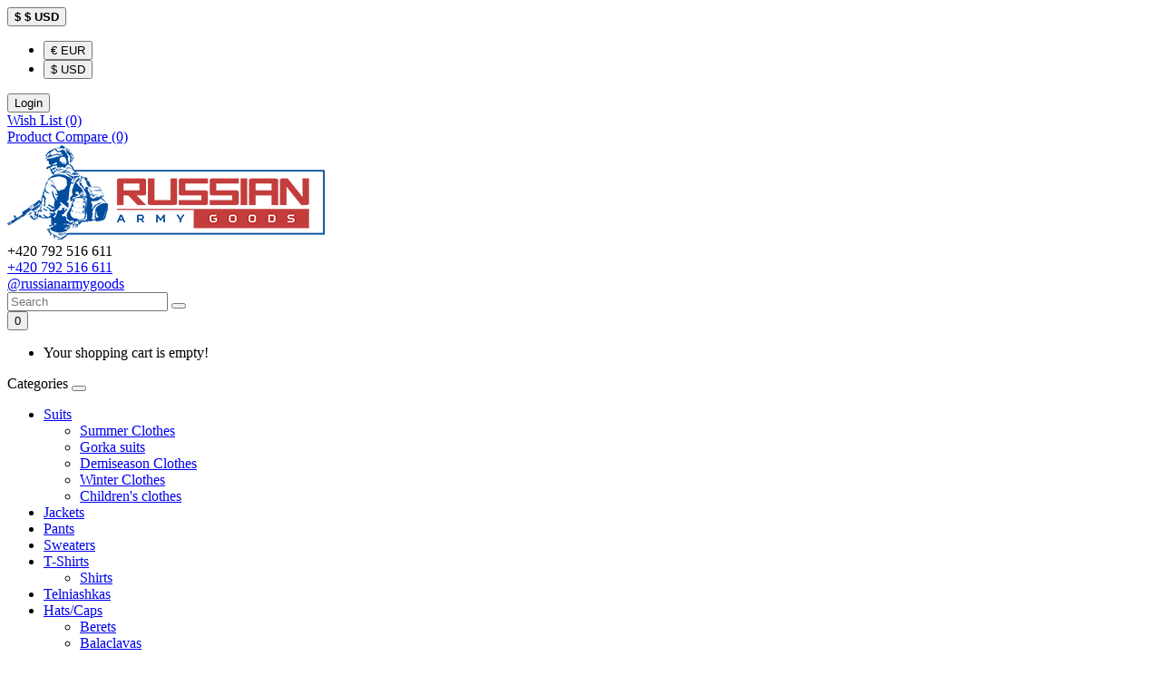

--- FILE ---
content_type: text/html; charset=utf-8
request_url: https://russian-army-goods.com/equipment/patches/military-intelligence-patch-circle-plastic
body_size: 13389
content:
<!DOCTYPE html>
<!--[if IE]><![endif]-->
<!--[if IE 8 ]><html dir="ltr" lang="en" class="ie8"><![endif]-->
<!--[if IE 9 ]><html dir="ltr" lang="en" class="ie9"><![endif]-->
<!--[if (gt IE 9)|!(IE)]><!-->
<html dir="ltr"  lang="en" >
<!--<![endif]-->
<head>
<meta charset="UTF-8" />
<meta name="viewport" content="width=device-width, initial-scale=1">
<meta http-equiv="X-UA-Compatible" content="IE=edge">
<meta name="p:domain_verify" content="45ecba26d1553cef315f34ad72c938b8"/>
<title>ᐅ &quot;Military intelligence&quot; patch (circle, plastic)</title>
			
<base href="https://russian-army-goods.com/" />
<meta name="description" content="&quot;Military intelligence&quot; patch (circle, plastic)" />
<meta name="keywords" content= "military intelligence, patch, circle, plastic" />
<meta property="og:title" content="&quot;Military intelligence&quot; patch (circle, plastic)" />
<meta property="og:type" content="website" />
<meta property="og:url" content="" />
<meta property="og:image" content="https://russian-army-goods.com/image/catalog/logo.png" />
<meta property="og:site_name" content="Russian-Army-Goods.com" />
<script src="catalog/view/javascript/jquery/jquery-2.1.1.min.js" type="text/javascript"></script>
<link href="catalog/view/javascript/bootstrap/css/bootstrap.min.css" rel="stylesheet" media="screen" />
<script src="catalog/view/javascript/bootstrap/js/bootstrap.min.js" type="text/javascript"></script>
<link href="catalog/view/theme/butik/assets/font-awesome/css/font-awesome.min.css" rel="stylesheet" type="text/css" />
<link href="//fonts.googleapis.com/css?family=Open+Sans:400,400i,300,700" rel="stylesheet" type="text/css" />
<link href="catalog/view/theme/butik/stylesheet/stylesheet.css" rel="stylesheet">
<link href="catalog/view/theme/default/stylesheet/geoip.css" rel="stylesheet">
<link href="catalog/view/javascript/jquery/magnific/magnific-popup.css" type="text/css" rel="stylesheet" media="screen" />
<link href="catalog/view/javascript/jquery/datetimepicker/bootstrap-datetimepicker.min.css" type="text/css" rel="stylesheet" media="screen" />
<link href="catalog/view/theme/default/stylesheet/isearch.css" type="text/css" rel="stylesheet" media="screen" />
<link href="catalog/view/avail/stylesheet/avail.css" type="text/css" rel="stylesheet" media="screen" />
<link href="https://russian-army-goods.com/equipment/patches/military-intelligence-patch-circle-plastic" rel="canonical" />
<link href="https://russian-army-goods.com/image/catalog/favicon.png" rel="icon" />
<script src="catalog/view/javascript/jquery/magnific/jquery.magnific-popup.min.js" type="text/javascript"></script>
<script src="catalog/view/javascript/jquery/datetimepicker/moment.js" type="text/javascript"></script>
<script src="catalog/view/javascript/jquery/datetimepicker/bootstrap-datetimepicker.min.js" type="text/javascript"></script>
<script src="catalog/view/javascript/isearch.js" type="text/javascript"></script>
<script src="https://www.google.com/recaptcha/api.js" type="text/javascript"></script>
<script src="catalog/view/avail/javascript/avail.js" type="text/javascript"></script>
<meta name="p:domain_verify" content="45ecba26d1553cef315f34ad72c938b8"/>

<!-- Yandex.Metrika counter -->
<script type="text/javascript" >
    (function (d, w, c) {
        (w[c] = w[c] || []).push(function() {
            try {
                w.yaCounter49324837 = new Ya.Metrika2({
                    id:49324837,
                    clickmap:true,
                    trackLinks:true,
                    accurateTrackBounce:true,
                    webvisor:true
                });
            } catch(e) { }
        });

        var n = d.getElementsByTagName("script")[0],
            s = d.createElement("script"),
            f = function () { n.parentNode.insertBefore(s, n); };
        s.type = "text/javascript";
        s.async = true;
        s.src = "https://mc.yandex.ru/metrika/tag.js";

        if (w.opera == "[object Opera]") {
            d.addEventListener("DOMContentLoaded", f, false);
        } else { f(); }
    })(document, window, "yandex_metrika_callbacks2");
</script>
<noscript><div><img src="https://mc.yandex.ru/watch/49324837" style="position:absolute; left:-9999px;" alt="" /></div></noscript>
<!-- /Yandex.Metrika counter -->

<!-- Global site tag (gtag.js) - Google Analytics -->
<script async src="https://www.googletagmanager.com/gtag/js?id=UA-20173703-1"></script>
<script>
  window.dataLayer = window.dataLayer || [];
  function gtag(){dataLayer.push(arguments);}
  gtag('js', new Date());

  gtag('config', 'UA-20173703-1');
</script>

<!-- BEGIN JIVOSITE CODE {literal} -->
<script type='text/javascript'>
(function(){ var widget_id = 'oSaXHjJPH4';var d=document;var w=window;function l(){
  var s = document.createElement('script'); s.type = 'text/javascript'; s.async = true;
  s.src = '//code.jivosite.com/script/widget/'+widget_id
    ; var ss = document.getElementsByTagName('script')[0]; ss.parentNode.insertBefore(s, ss);}
  if(d.readyState=='complete'){l();}else{if(w.attachEvent){w.attachEvent('onload',l);}
  else{w.addEventListener('load',l,false);}}})();
</script>
<!-- {/literal} END JIVOSITE CODE -->
	
	 
	

				<script type="text/javascript" src="catalog/view/javascript/ajax-product-page-loader.js"></script>
				<style>
					#ajax_loader {
						width: 100%;
						height: 30px;
						margin-top: 15px;
						text-align: center;
						border: none!important;	
					}
					#arrow_top {
						background: url("../../../../../image/chevron_up.png") no-repeat transparent;
						background-size: cover;
						position: fixed;
						bottom: 50px;
						right: 15px;
						cursor: pointer;
						height: 50px;
						width: 50px;
					}
				</style>
            
<script src="catalog/view/javascript/jquery/jquery.geoip-module.js" type="text/javascript"></script>
</head>
<body class="product-product-313">
	
	
	
	
	 
<script src="catalog/view/javascript/jquery/jquery.geoip-module.js" type="text/javascript"></script>	
			
	
	
<nav id="top">
  <div class="container">
    <div class="pull-left hide">
   <div id="geoip-1768923630582"></div>
<script type="text/javascript">
    $('#geoip-1768923630582').geoipModule({
        useAjax: false,
        confirmRegion: false,
        confirmRedirect: false,
        httpServer: 'russian-army-goods.com',
        lang: {
            yourZone: '<span class="geoip-title-zone">Ships to:</span>',
            confirmRegion: 'text_confirm_region',
            zoneName: 'United States of America',
            btnYes: 'Yes',
            btnNo: 'No'
        }
    });
</script> </div>
    
                

 

<div class="pull-right">
<form action="https://russian-army-goods.com/index.php?route=common/currency/currency" method="post" enctype="multipart/form-data" id="form-currency">
  <div class="btn-group">
    <button class="btn btn-link dropdown-toggle" data-toggle="dropdown">
                		
		<div class="curr curr_$"></div>
	 
		
		
		
    <strong><span class="select_curr" names="USD">$</span>
$ USD</strong>
           <i class="fa fa-angle-down"></i></button>
    <ul class="dropdown-menu dropdown-menu-right">
                  <li><button class="currency-select btn btn-link btn-block" type="button" name="EUR">€ EUR</button></li>
                        <li><button class="currency-select btn btn-link btn-block" type="button" name="USD">$ USD</button></li>
                </ul>
  </div>
  <input type="hidden" name="code" value="" />
  <input type="hidden" name="redirect" value="https://russian-army-goods.com/equipment/patches/military-intelligence-patch-circle-plastic" />
</form>
</div>
        <button type="button" class="btn btn-link pull-right" onclick="signin();"><i class="glyphicon glyphicon-user" aria-hidden="true"></i> Login</button>
        <div class="pull-right">
      <div class="btn-group">
        <a href="https://russian-army-goods.com/index.php?route=account/wishlist" class="btn btn-link" id="wishlist-total" title="Wish List (0)"><i class="fa fa-heart"></i> <span class="hidden-xs hidden-sm hidden-md">Wish List (0)</span></a>
      </div>
    </div>
            <div class="pull-right">
      <div class="btn-group">
        <a href="https://russian-army-goods.com/index.php?route=product/compare" class="btn btn-link" id="compare-total" ><i class="fa fa-clone"></i> <span class="hidden-xs hidden-sm hidden-md">Product Compare (0)</span></a>
      </div>
    </div>
      </div>
</nav>
<header>
  <div class="container">
    <div class="row">
      <div class="col-md-3 col-sm-12 col-xs-12">
        <div id="logo">
                    <a href="https://russian-army-goods.com/"><img src="https://russian-army-goods.com/image/catalog/logo.png" title="Russian-Army-Goods.com" alt="Russian-Army-Goods.com" class="img-responsive" /></a>
                  </div>
      </div>
                              <div class="col-md-3 col-sm-12 col-xs-12 header-cont">
        <div class="contacts_header">
         
			<div>
				<div class="contacts_icon">
				<i class="fa fa-phone"></i>
			  </div>
			  <div class="phones">
								<div><a  >+420 792 516 611</a></div>
							  </div>
		  </div>
			
			
			
			
			
				  
			  
			  
			<div class="viber"><span></span><span></span> <a href="https://wa.me/420792516611?text=Hey, I need some assistance!" target="_blank">+420 792 516 611</a></div>
            <div class="tellegr"><a  href="https://t.me/russianarmygoods"  target="_blank"><span></span> @russianarmygoods</a></div>
		  
			  
			  
			  
			  
			  
			  
			  
		
			
			
			
        </div>
		  
		  
		  
      </div>
                                    <div class="col-md-6 col-sm-12 col-xs-12">
        <div class="row">
          <div class="col-md-8 col-sm-9 col-xs-9"><div id="search" class="input-group">
  <input type="text" name="search" value="" placeholder="Search" class="form-control input-lg" />
  <span class="input-group-btn">
    <button type="button" class="btn btn-default btn-lg"><i class="fa fa-search"></i></button>
  </span>
</div></div>
          <div class="col-md-4 col-sm-3 col-xs-3"><div id="cart" class="btn-group btn-block">
  <button type="button" data-toggle="dropdown" data-loading-text="Loading..." class="btn btn-inverse btn-block btn-lg dropdown-toggle"><i class="fa fa-shopping-bag" aria-hidden="true"></i> <span id="cart-total">0</span></button>
  <ul class="dropdown-menu pull-right">
        <li>
      <p class="text-center">Your shopping cart is empty!</p>
    </li>
      </ul>
</div>
</div>
        </div>
      </div>
    </div>
  </div>
</header>
<div class="menu-wrapper">
<div class="container">
  <nav id="menu" class="navbar">
    <div class="navbar-header"><span id="category" class="visible-xs">Categories</span>
      <button type="button" class="btn btn-navbar navbar-toggle" data-toggle="collapse" data-target=".navbar-ex1-collapse"><i class="fa fa-bars"></i></button>
    </div>
    <div class="collapse navbar-collapse navbar-ex1-collapse">
      <ul class="nav navbar-nav">
                                <li class="dropdown"><a href="https://russian-army-goods.com/suits/" class="dropdown-toggle">Suits</a>
                                        <div class="dropdown-menu">
            <div class="dropdown-inner">
                            <ul class="list-unstyled">
                                <li class="level2-1">
                                                      <a href="https://russian-army-goods.com/suits/summer-clothes/">Summer Clothes</a>
                                  </li>
                                <li class="level2-1">
                                                      <a href="https://russian-army-goods.com/suits/gorka-suits/">Gorka suits</a>
                                  </li>
                                <li class="level2-1">
                                                      <a href="https://russian-army-goods.com/suits/demiseason-clothes/">Demiseason Clothes</a>
                                  </li>
                                <li class="level2-1">
                                                      <a href="https://russian-army-goods.com/suits/winter-clothes/">Winter Clothes</a>
                                  </li>
                                <li class="level2-1">
                                                      <a href="https://russian-army-goods.com/suits/childrens-clothes/">Children's clothes</a>
                                  </li>
                              </ul>
                          </div>
          </div>
        </li>
                                <li><a href="https://russian-army-goods.com/jackets/">Jackets</a></li>
                                <li><a href="https://russian-army-goods.com/pants/">Pants</a></li>
                                <li><a href="https://russian-army-goods.com/sweaters/">Sweaters</a></li>
                                <li class="dropdown"><a href="https://russian-army-goods.com/t-shirts/" class="dropdown-toggle">T-Shirts</a>
                                        <div class="dropdown-menu">
            <div class="dropdown-inner">
                            <ul class="list-unstyled">
                                <li class="level2-1">
                                                      <a href="https://russian-army-goods.com/t-shirts/shirts/">Shirts</a>
                                  </li>
                              </ul>
                          </div>
          </div>
        </li>
                                <li><a href="https://russian-army-goods.com/telniashkas/">Telniashkas</a></li>
                                <li class="dropdown"><a href="https://russian-army-goods.com/hats-caps/" class="dropdown-toggle">Hats/Caps</a>
                                        <div class="dropdown-menu">
            <div class="dropdown-inner">
                            <ul class="list-unstyled">
                                <li class="level2-1">
                                                      <a href="https://russian-army-goods.com/hats-caps/berets/">Berets</a>
                                  </li>
                                <li class="level2-1">
                                                      <a href="https://russian-army-goods.com/hats-caps/balaclavas/">Balaclavas</a>
                                  </li>
                                <li class="level2-1">
                                                      <a href="https://russian-army-goods.com/hats-caps/panamas/">Panamas</a>
                                  </li>
                              </ul>
                          </div>
          </div>
        </li>
                                <li><a href="https://russian-army-goods.com/underwear/">Underwear</a></li>
                                <li><a href="https://russian-army-goods.com/boots/">Boots</a></li>
                                <li class="dropdown"><a href="https://russian-army-goods.com/backpacks/" class="dropdown-toggle">Backpacks</a>
                                        <div class="dropdown-menu">
            <div class="dropdown-inner">
                            <ul class="list-unstyled">
                                <li class="level2-1">
                                                      <a href="https://russian-army-goods.com/backpacks/bags/">Bags</a>
                                  </li>
                              </ul>
                          </div>
          </div>
        </li>
                                <li class="dropdown"><a href="https://russian-army-goods.com/gear/" class="dropdown-toggle">Gear</a>
                                        <div class="dropdown-menu">
            <div class="dropdown-inner">
                            <ul class="list-unstyled">
                                <li class="level2-1">
                                                      <a href="https://russian-army-goods.com/gear/tactical-vests/">Tactical vests</a>
                                  </li>
                                <li class="level2-1">
                                                      <a href="https://russian-army-goods.com/gear/pouches-belt-systems/">Pouches (belt systems)</a>
                                  </li>
                                <li class="level2-1">
                                                      <a href="https://russian-army-goods.com/gear/molle-vest-parts-pouches/">MOLLE (vest, parts, pouches)</a>
                                  </li>
                                <li class="level2-1">
                                                      <a href="https://russian-army-goods.com/gear/holsters/">Holsters</a>
                                  </li>
                                <li class="level2-1">
                                                      <a href="https://russian-army-goods.com/gear/belts/">Belts</a>
                                  </li>
                                <li class="level2-1">
                                                      <a href="https://russian-army-goods.com/gear/kneepads/">Kneepads</a>
                                  </li>
                                <li class="level2-1">
                                                      <a href="https://russian-army-goods.com/gear/elbow-protectors/">Elbow protectors</a>
                                  </li>
                                <li class="level2-1">
                                                      <a href="https://russian-army-goods.com/gear/gloves/">Gloves</a>
                                  </li>
                                <li class="level2-1">
                                                      <a href="https://russian-army-goods.com/gear/flasks/">Flasks</a>
                                  </li>
                                <li class="level2-1">
                                                      <a href="https://russian-army-goods.com/gear/sniper-coats/">Sniper coats</a>
                                  </li>
                                <li class="level2-1">
                                                      <a href="https://russian-army-goods.com/gear/helmets-cover/">Helmets cover</a>
                                  </li>
                                <li class="level2-1">
                                                      <a href="https://russian-army-goods.com/gear/helmets/">Helmets</a>
                                  </li>
                                <li class="level2-1">
                                                      <a href="https://russian-army-goods.com/gear/bodyarmor/">Bodyarmor</a>
                                  </li>
                                <li class="level2-1">
                                                      <a href="https://russian-army-goods.com/gear/lamps/">Lamps</a>
                                  </li>
                                <li class="level2-1">
                                                      <a href="https://russian-army-goods.com/gear/headphones/">Headphones</a>
                                  </li>
                                <li class="level2-1">
                                                      <a href="https://russian-army-goods.com/gear/autonomous-sources-of-heat/">Autonomous sources of heat</a>
                                  </li>
                                <li class="level2-1">
                                                      <a href="https://russian-army-goods.com/gear/armbands/">Armbands</a>
                                  </li>
                              </ul>
                          </div>
          </div>
        </li>
                                <li class="dropdown"><a href="https://russian-army-goods.com/equipment/" class="dropdown-toggle">Equipment</a>
                                        <div class="dropdown-menu">
            <div class="dropdown-inner">
                            <ul class="list-unstyled">
                                <li class="level2-1">
                                                      <a href="https://russian-army-goods.com/equipment/patches/">Patches</a>
                                  </li>
                                <li class="level2-1">
                                                      <a href="https://russian-army-goods.com/equipment/badges/">Badges</a>
                                  </li>
                                <li class="level2-1">
                                                      <a href="https://russian-army-goods.com/equipment/sitting-mats/">Sitting Mats</a>
                                  </li>
                                <li class="level2-1">
                                                      <a href="https://russian-army-goods.com/equipment/capes/">Capes</a>
                                  </li>
                                <li class="level2-1">
                                                      <a href="https://russian-army-goods.com/equipment/saws/">Saws</a>
                                  </li>
                                <li class="level2-1">
                                                      <a href="https://russian-army-goods.com/equipment/shoelaces/">Shoelaces</a>
                                  </li>
                                <li class="level2-1">
                                                      <a href="https://russian-army-goods.com/equipment/flags/">Flags</a>
                                  </li>
                                <li class="level2-1">
                                                      <a href="https://russian-army-goods.com/equipment/camouflage-nets/">Camouflage nets</a>
                                  </li>
                                <li class="level2-1">
                                                      <a href="https://russian-army-goods.com/equipment/sleeping-bags/">Sleeping bags</a>
                                  </li>
                                <li class="level2-1">
                                                      <a href="https://russian-army-goods.com/equipment/pastes/">Pastes</a>
                                  </li>
                                <li class="level2-1">
                                                      <a href="https://russian-army-goods.com/equipment/posters/">Posters</a>
                                  </li>
                                <li class="level2-1">
                                                      <a href="https://russian-army-goods.com/equipment/watches/">Watches</a>
                                  </li>
                              </ul>
                          </div>
          </div>
        </li>
                                                                              </ul>
    </div>
  </nav>
</div>
</div><div class="container" itemscope itemtype="http://schema.org/Product" >
  <ul class="breadcrumb">
                            <li><a href="https://russian-army-goods.com/" style="text-decoration: underline;"><i class="fa fa-home"></i></a></li>
                    <li typeof="v:Breadcrumb" ><a href="https://russian-army-goods.com/equipment/" rel="v:url" property="v:title" style="text-decoration: underline;">Equipment</a></li>
                    <li typeof="v:Breadcrumb" ><a href="https://russian-army-goods.com/equipment/patches/" rel="v:url" property="v:title" style="text-decoration: underline;">Patches</a></li>
                    <li class="active">&quot;Military intelligence&quot; patch (circle, plastic)</li>          </ul> 
  <div class="title-category"><h1 itemprop="name" >&quot;Military intelligence&quot; patch (circle, plastic)</h1></div>
  <div class="row">                <div id="content" class="col-sm-12"><style type="text/css">
.iSearchBox li .iMarq {
	background-color:#F7FF8C;	
}
.iSearchBoxWrapper .iSearchBox {
	width: 360px !important;	
}

				.iSearchBox li .iSearchModel {
			display:none;	
		}
						.iSearchBox li h3 {
			width:30%;	
		}
		.iSearchBox li h3 {
		font-weight:bold;	
	}
	</style>

<style type="text/css">
</style>

<script type="text/javascript">
	var ocVersion = "2.3.0.2.2";
	var moreResultsText = 'See all results';
	var noResultsText = 'No results';
	//var SCWords = $.parseJSON('[{"incorrect":"\u0442\u0435\u043b\u0438\u0444\u043e\u043d","correct":"\u0442\u0435\u043b\u0435\u0444\u043e\u043d"}]');
	//var spellCheckSystem = 'yes';
	var useAJAX = 'yes';
	var loadImagesOnInstantSearch = 'yes';
	var useStrictSearch = 'yes';
	var responsiveDesign = 'no';
    var afterHittingEnter = 'isearchengine2000';
    var productHeadingInstant = 'Search results';
	var suggestionHeadingInstant = 'Search results';
	var searchInModel = 'no';
	var searchInDescription = false;
	var productsData = [];
	var iSearchResultsLimit = '5';
</script>      <div class="row">
                                <div class="col-sm-8">
                    <ul class="thumbnails">
                        <li><a class="thumbnail" href="https://russian-army-goods.com/image/cache/catalog/equipment/patches/patch-military-intelligence-circle-plastic/001-1000x950.jpg" title="&quot;Military intelligence&quot; patch (circle, plastic)"><img src="https://russian-army-goods.com/image/cache/catalog/equipment/patches/patch-military-intelligence-circle-plastic/001-450x400.jpg" title="&quot;Military intelligence&quot; patch (circle, plastic)" alt="&quot;Military intelligence&quot; patch (circle, plastic)" /></a></li>
                                    <div id="scroll-img" class="owl-carousel owl-theme">                        <li class="image-additional"><a class="thumbnail" href="https://russian-army-goods.com/image/cache/catalog/equipment/patches/patch-military-intelligence-circle-plastic/002-1000x950.jpg" title="&quot;Military intelligence&quot; patch (circle, plastic)"> <img src="https://russian-army-goods.com/image/cache/catalog/equipment/patches/patch-military-intelligence-circle-plastic/002-74x74.jpg" title="&quot;Military intelligence&quot; patch (circle, plastic)" alt="&quot;Military intelligence&quot; patch (circle, plastic)" /></a></li>
                        </div>                      </ul>
                  </div>
                                <div class="col-sm-4">
                    
          
          
          
          <ul class="list-unstyled product-view  ">
                                     <li><strong style="color: #BE0003;">Availability:</strong>   
                                     19                   
          </ul>

          <ul style="list-style-image: url(/image/catalog/pointer-products.gif); font-size: 10pt; margin-top: -20px;">
			<li>All goods already <strong>availeble in the EU (CZ <img src="/image/flag-cz.gif">)</strong>!</li>
			<li>Ship immediately <img src="/image/ship-imm.gif"></li>
			<li>Fast delivery (GLS, DPD, CzechPost)</li>
			<li>Final price (<strong><u>no VAT/customs duty</u></strong>) <img src="/image/shield.gif"></li>
          </ul>

          <hr>
          <div class="wishlist-compare pull-right  hide  ">
                        <button type="button" data-toggle="tooltip" class="btn btn-default wishlist" title="Add to Wish List" onclick="wishlist.add('313');"><i class="fa fa-heart"></i></button>
                                    <button type="button" data-toggle="tooltip" class="btn btn-default compare" title="Compare this Product" onclick="compare.add('313');"><i class="fa fa-exchange"></i></button>
                      </div>
                              <div class="price" itemprop = "offers" itemscope itemtype = "http://schema.org/Offer">
            <meta itemprop="priceCurrency" content="USD" />
            <meta itemprop="price" content="15" />
                    <div id="price">
                        <span class="price">$15</span>
                                                          </div>
            </div>                       <div id="geoip-176892362960"></div>
<script type="text/javascript">
    $('#geoip-176892362960').geoipModule({
        useAjax: false,
        confirmRegion: false,
        confirmRedirect: false,
        httpServer: 'russian-army-goods.com',
        lang: {
            yourZone: '<span class="geoip-title-zone">Ships to:</span>',
            confirmRegion: 'text_confirm_region',
            zoneName: 'United States of America',
            btnYes: 'Yes',
            btnNo: 'No'
        }
    });
</script><div class="geoip_box"></div>
<div class="clearx"></div>
<div class="geoip_box_price"><strong>Shipping</strong>: from <span class="zone2_curr"></span><span class="zone2"></span>  with track number</div>
<div class="clearx"></div>
Notice: You can change the country on the <a class="a_tn" href="http://russian-army-goods.com/simplecheckout/">Checkout</a> page.

		
	
		
<script type="text/javascript">
	$( ".zone2_curr" ).append( $( "span.select_curr" ) );		
 	$( ".zone" ).clone().appendTo( ".zone2" );
</script>
		 

		 <script type="text/javascript">
			 if ( $(".curr").hasClass("curr_$")) {
  //      сумма в Долларах

				 

			
$('.zone2').has('span[data-repl-item="Украина"]').after('10');
$('.zone2').has('span[data-repl-item="Algeria"]').after('10');
$('.zone2').has('span[data-repl-item="Andorra"]').after('9');
$('.zone2').has('span[data-repl-item="Angola"]').after('12');
$('.zone2').has('span[data-repl-item="Argentina"]').after('12');
$('.zone2').has('span[data-repl-item="Australia"]').after('12');
$('.zone2').has('span[data-repl-item="Austria"]').after('10');
$('.zone2').has('span[data-repl-item="Bahamas, The"]').after('12');
$('.zone2').has('span[data-repl-item="Belgium"]').after('10');
$('.zone2').has('span[data-repl-item="Belize"]').after('12');
$('.zone2').has('span[data-repl-item="Bolivia"]').after('12');
$('.zone2').has('span[data-repl-item="Bosnia and Herzegovina"]').after('10');
$('.zone2').has('span[data-repl-item="Botswana"]').after('12');
$('.zone2').has('span[data-repl-item="Brazil"]').after('12');
$('.zone2').has('span[data-repl-item="Brunei Darussalam"]').after('12');
$('.zone2').has('span[data-repl-item="Bulgaria"]').after('9');
$('.zone2').has('span[data-repl-item="Burkina Faso"]').after('12');
$('.zone2').has('span[data-repl-item="Burundi"]').after('12');
$('.zone2').has('span[data-repl-item="Canada"]').after('12');
$('.zone2').has('span[data-repl-item="Cape Verde"]').after('12');
$('.zone2').has('span[data-repl-item="Chile"]').after('12');
$('.zone2').has('span[data-repl-item="China"]').after('12');
$('.zone2').has('span[data-repl-item="Colombia"]').after('12');
$('.zone2').has('span[data-repl-item="Costa Rica"]').after('12');
$('.zone2').has('span[data-repl-item="Croatia"]').after('9');
$('.zone2').has('span[data-repl-item="Cuba"]').after('12');
$('.zone2').has('span[data-repl-item="Curacao"]').after('12');
$('.zone2').has('span[data-repl-item="Cyprus"]').after('10');
$('.zone2').has('span[data-repl-item="Czech Republic"]').after('5');
$('.zone2').has('span[data-repl-item="Denmark"]').after('10');
$('.zone2').has('span[data-repl-item="Dominica"]').after('12');
$('.zone2').has('span[data-repl-item="Dominican Republic"]').after('12');
$('.zone2').has('span[data-repl-item="Ecuador"]').after('12');
$('.zone2').has('span[data-repl-item="Egypt"]').after('12');
$('.zone2').has('span[data-repl-item="Eritrea"]').after('12');
$('.zone2').has('span[data-repl-item="Estonia"]').after('10');
$('.zone2').has('span[data-repl-item="Faroe Islands"]').after('10');
$('.zone2').has('span[data-repl-item="Fiji"]').after('12');
$('.zone2').has('span[data-repl-item="Finland"]').after('10');
$('.zone2').has('span[data-repl-item="France"]').after('10');
$('.zone2').has('span[data-repl-item="Germany"]').after('10');
$('.zone2').has('span[data-repl-item="Gibraltar"]').after('10');
$('.zone2').has('span[data-repl-item="Greece"]').after('12');
$('.zone2').has('span[data-repl-item="Grenada"]').after('12');
$('.zone2').has('span[data-repl-item="Guatemala"]').after('12');
$('.zone2').has('span[data-repl-item="Guyana"]').after('12');
$('.zone2').has('span[data-repl-item="Hong Kong"]').after('12');
$('.zone2').has('span[data-repl-item="Hungary"]').after('10');
$('.zone2').has('span[data-repl-item="Iceland"]').after('10');
$('.zone2').has('span[data-repl-item="India"]').after('12');
$('.zone2').has('span[data-repl-item="Indonesia"]').after('12');
$('.zone2').has('span[data-repl-item="Ireland"]').after('10');
$('.zone2').has('span[data-repl-item="Israel"]').after('12');
$('.zone2').has('span[data-repl-item="Italy"]').after('10');
$('.zone2').has('span[data-repl-item="Jamaica"]').after('12');
$('.zone2').has('span[data-repl-item="Japan"]').after('12');
$('.zone2').has('span[data-repl-item="Jordan"]').after('12');
$('.zone2').has('span[data-repl-item="Laos"]').after('12');
$('.zone2').has('span[data-repl-item="Latvia"]').after('10');
$('.zone2').has('span[data-repl-item="Lebanon"]').after('12');
$('.zone2').has('span[data-repl-item="Lesotho"]').after('12');
$('.zone2').has('span[data-repl-item="Liechtenstein"]').after('10');
$('.zone2').has('span[data-repl-item="Lithuania"]').after('10');
$('.zone2').has('span[data-repl-item="Luxembourg"]').after('10');
$('.zone2').has('span[data-repl-item="Madagascar"]').after('12');
$('.zone2').has('span[data-repl-item="Malawi"]').after('12');
$('.zone2').has('span[data-repl-item="Malaysia"]').after('12');
$('.zone2').has('span[data-repl-item="Malta"]').after('10');
$('.zone2').has('span[data-repl-item="Mexico"]').after('12');
$('.zone2').has('span[data-repl-item="Micronesia"]').after('12');
$('.zone2').has('span[data-repl-item="Monaco"]').after('10');
$('.zone2').has('span[data-repl-item="Mongolia"]').after('12');
$('.zone2').has('span[data-repl-item="Montenegro"]').after('10');
$('.zone2').has('span[data-repl-item="Morocco"]').after('12');
$('.zone2').has('span[data-repl-item="Netherlands"]').after('10');
$('.zone2').has('span[data-repl-item="New Zealand"]').after('12');
$('.zone2').has('span[data-repl-item="Nicaragua"]').after('12');
$('.zone2').has('span[data-repl-item="Norway"]').after('10');
$('.zone2').has('span[data-repl-item="Panama"]').after('12');
$('.zone2').has('span[data-repl-item="Paraguay"]').after('12');
$('.zone2').has('span[data-repl-item="Peru"]').after('12');
$('.zone2').has('span[data-repl-item="Philippines"]').after('12');
$('.zone2').has('span[data-repl-item="Poland"]').after('10');
$('.zone2').has('span[data-repl-item="Portugal"]').after('10');
$('.zone2').has('span[data-repl-item="Romania"]').after('10');
$('.zone2').has('span[data-repl-item="Rwanda"]').after('12');
$('.zone2').has('span[data-repl-item="San Marino"]').after('10');
$('.zone2').has('span[data-repl-item="Sao Tome and Principe"]').after('12');
$('.zone2').has('span[data-repl-item="Senegal"]').after('12');
$('.zone2').has('span[data-repl-item="Serbia"]').after('10');
$('.zone2').has('span[data-repl-item="Seychelles"]').after('12');
$('.zone2').has('span[data-repl-item="Sierra Leone"]').after('12');
$('.zone2').has('span[data-repl-item="Singapore"]').after('12');
$('.zone2').has('span[data-repl-item="Slovakia"]').after('8');
$('.zone2').has('span[data-repl-item="Slovenia"]').after('10');
$('.zone2').has('span[data-repl-item="South Korea"]').after('12');
$('.zone2').has('span[data-repl-item="Spain"]').after('10');
$('.zone2').has('span[data-repl-item="Sri Lanka"]').after('12');
$('.zone2').has('span[data-repl-item="Suriname"]').after('12');
$('.zone2').has('span[data-repl-item="Sweden"]').after('10');
$('.zone2').has('span[data-repl-item="Switzerland"]').after('10');
$('.zone2').has('span[data-repl-item="Taiwan"]').after('12');
$('.zone2').has('span[data-repl-item="Thailand"]').after('12');
$('.zone2').has('span[data-repl-item="Tunisia"]').after('12');
$('.zone2').has('span[data-repl-item="Turkey"]').after('10');
$('.zone2').has('span[data-repl-item="Uganda"]').after('12');
$('.zone2').has('span[data-repl-item="United Kingdom"]').after('10');
$('.zone2').has('span[data-repl-item="United States of America"]').after('10');
$('.zone2').has('span[data-repl-item="Uruguay"]').after('12');
$('.zone2').has('span[data-repl-item="Vanuatu"]').after('12');
$('.zone2').has('span[data-repl-item="Venezuela"]').after('12');
$('.zone2').has('span[data-repl-item="Vietnam"]').after('12');		
				 
      }else{
//	  alert( 'А вот и неправильно!' ); 
		  // страны для валюты ЕВРО
 $('.zone2').has('span[data-repl-item="Украина"]').after('11.5');
$('.zone2').has('span[data-repl-item="Algeria"]').after('11.5 ');
$('.zone2').has('span[data-repl-item="Andorra"]').after('10.35 ');
$('.zone2').has('span[data-repl-item="Angola"]').after('13.8 ');
$('.zone2').has('span[data-repl-item="Argentina"]').after('13.8 ');
$('.zone2').has('span[data-repl-item="Australia"]').after('13.8 ');
$('.zone2').has('span[data-repl-item="Austria"]').after('11.5 ');
$('.zone2').has('span[data-repl-item="Bahamas, The"]').after('13.8 ');
$('.zone2').has('span[data-repl-item="Belgium"]').after('11.5 ');
$('.zone2').has('span[data-repl-item="Belize"]').after('13.8 ');
$('.zone2').has('span[data-repl-item="Bolivia"]').after('13.8 ');
$('.zone2').has('span[data-repl-item="Bosnia and Herzegovina"]').after('11.5 ');
$('.zone2').has('span[data-repl-item="Botswana"]').after('13.8 ');
$('.zone2').has('span[data-repl-item="Brazil"]').after('13.8 ');
$('.zone2').has('span[data-repl-item="Brunei Darussalam"]').after('13.8 ');
$('.zone2').has('span[data-repl-item="Bulgaria"]').after('10.35 ');
$('.zone2').has('span[data-repl-item="Burkina Faso"]').after('13.8 ');
$('.zone2').has('span[data-repl-item="Burundi"]').after('13.8 ');
$('.zone2').has('span[data-repl-item="Cameroon"]').after('13.8 ');
$('.zone2').has('span[data-repl-item="Canada"]').after(' 13.8 ');
$('.zone2').has('span[data-repl-item="Cape Verde"]').after('13.8 ');
$('.zone2').has('span[data-repl-item="Chile"]').after(' 13.8 ');
$('.zone2').has('span[data-repl-item="China"]').after(' 13.8 ');
$('.zone2').has('span[data-repl-item="Colombia"]').after(' 13.8 ');
$('.zone2').has('span[data-repl-item="Costa Rica"]').after(' 13.8 ');
$('.zone2').has('span[data-repl-item="Croatia"]').after(' 10.35 ');
$('.zone2').has('span[data-repl-item="Cuba"]').after(' 13.8 ');
$('.zone2').has('span[data-repl-item="Curacao"]').after(' 13.8 ');
$('.zone2').has('span[data-repl-item="Cyprus"]').after(' 11.5 ');
$('.zone2').has('span[data-repl-item="Czech Republic"]').after('5.75 ');
$('.zone2').has('span[data-repl-item="Denmark"]').after(' 11.5 ');
$('.zone2').has('span[data-repl-item="Dominica"]').after(' 13.8 ');
$('.zone2').has('span[data-repl-item="Dominican Republic"]').after('13.8 ');
$('.zone2').has('span[data-repl-item="Ecuador"]').after(' 13.8 ');
$('.zone2').has('span[data-repl-item="Egypt"]').after(' 13.8 ');
$('.zone2').has('span[data-repl-item="Eritrea"]').after(' 13.8 ');
$('.zone2').has('span[data-repl-item="Estonia"]').after(' 11.5 ');
$('.zone2').has('span[data-repl-item="Faroe Islands"]').after('11.5 ');
$('.zone2').has('span[data-repl-item="Fiji"]').after(' 13.8 ');
$('.zone2').has('span[data-repl-item="Finland"]').after(' 11.5 ');
$('.zone2').has('span[data-repl-item="France"]').after(' 11.5 ');
$('.zone2').has('span[data-repl-item="Germany"]').after(' 11.5 ');
$('.zone2').has('span[data-repl-item="Gibraltar"]').after(' 11.5 ');
$('.zone2').has('span[data-repl-item="Greece"]').after(' 11.5 ');
$('.zone2').has('span[data-repl-item="Grenada"]').after(' 13.8 ');
$('.zone2').has('span[data-repl-item="Guatemala"]').after(' 13.8 ');
$('.zone2').has('span[data-repl-item="Guyana"]').after(' 13.8 ');
$('.zone2').has('span[data-repl-item="Hong Kong"]').after('13.8 ');
$('.zone2').has('span[data-repl-item="Hungary"]').after('11.5 ');
$('.zone2').has('span[data-repl-item="Iceland"]').after('11.5 ');
$('.zone2').has('span[data-repl-item="India"]').after('13.8 ');
$('.zone2').has('span[data-repl-item="Indonesia"]').after('13.8 ');
$('.zone2').has('span[data-repl-item="Ireland"]').after('11.5 ');
$('.zone2').has('span[data-repl-item="Israel"]').after('13.8 ');
$('.zone2').has('span[data-repl-item="Italy"]').after('11.5 ');

$('.zone2').has('span[data-repl-item="Jamaica"]').after('13.8 ');
$('.zone2').has('span[data-repl-item="Japan"]').after('13.8 ');
$('.zone2').has('span[data-repl-item="Jordan"]').after('13.8 ');
$('.zone2').has('span[data-repl-item="Laos"]').after('13.8 ');
$('.zone2').has('span[data-repl-item="Latvia"]').after(' 11.5 ');
$('.zone2').has('span[data-repl-item="Lebanon"]').after(' 13.8 ');
$('.zone2').has('span[data-repl-item="Lesotho"]').after(' 13.8 ');
$('.zone2').has('span[data-repl-item="Liechtenstein"]').after(' 11.5 ');
$('.zone2').has('span[data-repl-item="Lithuania"]').after(' 11.5 ');
$('.zone2').has('span[data-repl-item="Luxembourg"]').after(' 11.5 ');
$('.zone2').has('span[data-repl-item="Madagascar"]').after(' 13.8 ');
$('.zone2').has('span[data-repl-item="Malawi"]').after(' 13.8 ');
$('.zone2').has('span[data-repl-item="Malaysia"]').after(' 13.8 ');
$('.zone2').has('span[data-repl-item="Malta"]').after(' 11.5 ');
$('.zone2').has('span[data-repl-item="Mexico"]').after(' 13.8 ');
$('.zone2').has('span[data-repl-item="Micronesia"]').after(' 13.8 ');
$('.zone2').has('span[data-repl-item="Monaco"]').after(' 11.5 ');
$('.zone2').has('span[data-repl-item="Mongolia"]').after(' 13.8 ');
$('.zone2').has('span[data-repl-item="Montenegro"]').after(' 11.5 ');
$('.zone2').has('span[data-repl-item="Morocco"]').after(' 13.8 ');
$('.zone2').has('span[data-repl-item="Netherlands"]').after(' 11.5 ');
$('.zone2').has('span[data-repl-item="New Zealand"]').after('13.8 ');
$('.zone2').has('span[data-repl-item="Nicaragua"]').after(' 13.8 ');
$('.zone2').has('span[data-repl-item="Norway"]').after(' 11.5 ');
$('.zone2').has('span[data-repl-item="Panama"]').after(' 13.8 ');
$('.zone2').has('span[data-repl-item="Paraguay"]').after(' 13.8 ');
$('.zone2').has('span[data-repl-item="Peru"]').after(' 13.8 ');
$('.zone2').has('span[data-repl-item="Philippines"]').after(' 13.8 ');
$('.zone2').has('span[data-repl-item="Poland"]').after(' 11.5 ');
$('.zone2').has('span[data-repl-item="Portugal"]').after(' 11.5 ');
$('.zone2').has('span[data-repl-item="Romania"]').after(' 11.5 ');
$('.zone2').has('span[data-repl-item="Rwanda"]').after(' 13.8 ');
$('.zone2').has('span[data-repl-item="San Marino"]').after('11.5 ');
$('.zone2').has('span[data-repl-item="Sao Tome and Principe"]').after('13.8 ');
$('.zone2').has('span[data-repl-item="Senegal"]').after(' 13.8 ');
$('.zone2').has('span[data-repl-item="Serbia"]').after(' 11.5 ');
$('.zone2').has('span[data-repl-item="Seychelles"]').after(' 13.8 ');
$('.zone2').has('span[data-repl-item="Sierra Leone"]').after('13.8 ');
$('.zone2').has('span[data-repl-item="Singapore"]').after(' 13.8 ');
$('.zone2').has('span[data-repl-item="Slovakia"]').after(' 9.2 ');
$('.zone2').has('span[data-repl-item="Slovenia"]').after(' 11.5 ');
$('.zone2').has('span[data-repl-item="South Korea"]').after(' 13.8 ');
$('.zone2').has('span[data-repl-item="Spain"]').after(' 11.5 ');
$('.zone2').has('span[data-repl-item="Sri Lanka"]').after(' 13.8 ');
$('.zone2').has('span[data-repl-item="Suriname"]').after(' 13.8 ');
$('.zone2').has('span[data-repl-item="Sweden"]').after(' 11.5 ');
$('.zone2').has('span[data-repl-item="Switzerland"]').after(' 11.5 ');
$('.zone2').has('span[data-repl-item="Taiwan"]').after(' 13.8 ');
$('.zone2').has('span[data-repl-item="Thailand"]').after(' 13.8 ');
$('.zone2').has('span[data-repl-item="Tunisia"]').after(' 13.8 ');
$('.zone2').has('span[data-repl-item="Turkey"]').after(' 11.5 ');
$('.zone2').has('span[data-repl-item="Uganda"]').after(' 13.8 ');
$('.zone2').has('span[data-repl-item="United Kingdom"]').after('  11.5 ');
$('.zone2').has('span[data-repl-item="United States of America"]').after('11.5 ');
$('.zone2').has('span[data-repl-item="Uruguay"]').after(' 13.8 ');
$('.zone2').has('span[data-repl-item="Vanuatu"]').after(' 13.8 ');
$('.zone2').has('span[data-repl-item="Venezuela"]').after(' 13.8 ');
$('.zone2').has('span[data-repl-item="Vietnam"]').after(' 13.8 ');		  
				  
		 
		  		  
      }
</script>	
	
		
		 
 
  
 
 <script type="text/javascript">
$('#button-quote').on('click', function() {
    $.ajax({
          url: 'index.php?route=product/product/quoteProduct',
          type: 'post',
          data: $('#product input[type=\'text\'], #product input[type=\'hidden\'], #product input[type=\'radio\']:checked, #product input[type=\'checkbox\']:checked, #product select, #product textarea'),
          dataType: 'json',
          beforeSend: function() {
              $('#button-quote').button('loading');
          },
          
          success: function(json) {
              $('.alert, .text-danger').remove();
              $.ajax({
    				url: 'index.php?route=product/product/quote',
    				type: 'post',
    				data: 'country_id=' + $('select[name=\'country_id\']').val() + '&zone_id=' + $('select[name=\'zone_id\']').val() + '&postcode=' + encodeURIComponent($('input[name=\'postcode\']').val()),
    				dataType: 'json',
    				success: function(json) {
                        if (json['error']) {
                              if (json['error']['warning']) {
                                  $('.breadcrumb').after('<div class="alert alert-danger"><i class="fa fa-exclamation-circle"></i> ' + json['error']['warning'] + '<button type="button" class="close" data-dismiss="alert">&times;</button></div>');

                                  $('html, body').animate({ scrollTop: 0 }, 'slow');
                              }

                              if (json['error']['country']) {
                                  $('select[name=\'country_id\']').after('<div class="text-danger">' + json['error']['country'] + '</div>');
                              }

                              if (json['error']['zone']) {
                                  $('select[name=\'zone_id\']').after('<div class="text-danger">' + json['error']['zone'] + '</div>');
                              }

                              if (json['error']['postcode']) {
                                  $('input[name=\'postcode\']').after('<div class="text-danger">' + json['error']['postcode'] + '</div>');
                              }
                        }

                          if (json['shipping_method']) {
                              $('#modal-shipping').remove();

                              html  = '<div  >';
                              
 
                              html += '      <div class="">';

                              for (i in json['shipping_method']) {
                                 

                                  if (!json['shipping_method'][i]['error']) {
                                      for (j in json['shipping_method'][i]['quote']) {
                                          html += '<div class="radios">';
                                          html += '  <label> (';
                                          html += json['shipping_method'][i]['quote'][j]['text'] + ')</label></div>';
                                      }
                                  } else {
                                      html += '<div class="alert alert-danger">' + json['shipping_method'][i]['error'] + '</div>';
                                  }
                              }

                              html += '      </div>';
                              html += '</div> ';

                              $('.geoip_box').append(html);

                              

                              $('input[name=\'shipping_method\']').on('change', function() {
                                  $('#button-shipping').prop('disabled', false);
                              });
                          }
    				}//success
    			});
    		},
    		error: function(xhr, ajaxOptions, thrownError) {
    			alert(thrownError + "\r\n" + xhr.statusText + "\r\n" + xhr.responseText);
    		}
    });
});
</script>
<script type="text/javascript">
$('select[name=\'country_id\']').on('change', function() {
    $.ajax({
		url: 'index.php?route=product/product/country&country_id=' + this.value,
        dataType: 'json',
        beforeSend: function() {
            $('select[name=\'country_id\']').after(' <i class="fa fa-circle-o-notch fa-spin"></i>');
        },
        complete: function() {
            $('.fa-spin').remove();
        },
        success: function(json) {
            if (json['postcode_required'] == '1') {
                  $('input[name=\'postcode\']').parent().parent().addClass('required');
            } else {
                  $('input[name=\'postcode\']').parent().parent().removeClass('required');
            }

            html = '<option value=""> --- Please Select --- </option>';

            if (json['zone'] && json['zone'] != '') {
                  for (i = 0; i < json['zone'].length; i++) {
                      html += '<option value="' + json['zone'][i]['zone_id'] + '"';

                      if (json['zone'][i]['zone_id'] == '') {
                          html += ' selected="selected"';
                      }

                      html += '>' + json['zone'][i]['name'] + '</option>';
                  }
            } else {
                html += '<option value="0" selected="selected"> --- None --- </option>';
            }

              $('select[name=\'zone_id\']').html(html);
        },
        error: function(xhr, ajaxOptions, thrownError) {
              alert(thrownError + "\r\n" + xhr.statusText + "\r\n" + xhr.responseText);
        }
    });
});

$('select[name=\'country_id\']').trigger('change');
</script> 
	  

                            
          <hr>
		
		<a href="https://russian-army-goods.com/image/catalog/size-table.png" onclick="window.open(this.href, '', 'scrollbars=1,height='+Math.min(850, screen.availHeight)+',width='+Math.min(850, screen.availWidth)); return false;" style="font-size: 14pt; text-decoration: underline;" title="open in new window">SIZE TABLE</a>
		
          <hr>	
          <div id="product">
                                   
           
			  
 
           
            
            
           
                      
            <div class="form-group">
              <div class="btn-quantity">
                <input type="text" name="quantity" value="1" size="2" id="input-quantity" class="form-control" />
                <span class="qty-plus"><i class="fa fa-plus"></i></span>
                <span class="qty-minus"><i class="fa fa-minus"></i></span>
              </div>
              <input type="hidden" name="product_id" value="313" />
              <button type="button" id="button-cart" data-loading-text="Loading..." class="btn btn-primary btn-lg">Add to Cart</button>
                          </div>

                   
        
           

            
      
            
            
                      </div>
                  </div>

        <div class="col-sm-12">
          <ul class="nav nav-tabs">
            <li class="active"><a href="#tab-description" data-toggle="tab">Description</a></li>
                                  </ul>
          <div class="tab-content">
            <div class="tab-pane active" id="tab-description" itemprop="description"><p style="font-size: 12pt;"><b>"Military intelligence" patch (circle)</b></p>
<p style="font-size: 12pt;"><b>Lettering</b>: plastic.</p></div>
                                  </div>
        </div>

      </div>
                  <p>Tags:                        <a href="https://russian-army-goods.com/index.php?route=product/search&amp;tag=military intelligence">military intelligence</a>,
                                <a href="https://russian-army-goods.com/index.php?route=product/search&amp;tag=patch">patch</a>,
                                <a href="https://russian-army-goods.com/index.php?route=product/search&amp;tag=circle">circle</a>,
                                <a href="https://russian-army-goods.com/index.php?route=product/search&amp;tag=plastic">plastic</a>
                      </p>
            <div class="modal fade" id="avail">
    <form id="availform" action="https://russian-army-goods.com/index.php?route=module/avail/save" method="post" enctype="multipart/form-data" class="form-horizontal">
        <div class="modal-dialog">
            <div class="modal-content">
                <div class="modal-header">
                    <button type="button" class="close" data-dismiss="modal">&times;</button>
                    <h4 class="modal-title" style="text-align: center">Notify of availability</h4>
                </div>
                <div class="modal-body">

					
					
					                    <div class="form-group center  ">
                        We will notify you once the product is back in stock.<br>
 
                    </div>

					
					
					<div class="price-name-block"></div>
                    
					
					
					
					
					<div class="form-group center product-info-block">
                        <label class="control-label h4" for="input-product">Product name:</label><br>
                        <input type="text" name="product" id="input-product" class="form-control form-addition input-center">
                    </div>
                    <div class="form-group hidden center">
                        <label class="control-label h4" for="input-product-id">Product name:</label><br>
                        <input type="text" name="avail_prod_id" id="input-product-id" class="form-control form-addition input-center">
                    </div>
                    <div class="form-group hidden center">
                        <label class="control-label h4" for="input-admin-email">Product name:</label><br>
                        <input type="text" name="admin_email" id="input-admin-email" class="form-control " value="info-orders@russian-army-goods.com">
                    </div>

					
					
					
					<div class="form-group center product-info-block">
                        <label class="control-label h4" for="input-price">Price</label><br>
                        <input type="text" name="price" id="input-price" class="form-control form-addition input-center">
                    </div>
                    <div class="form-group center hidess">
                        <label class="control-label h4 name" for="input-name">Your name:</label><br>
                        <input type="text" name="name" id="input-name" class="form-control form-addition name input-center">						

                    </div>
                    <div class="form-group center">
                        <label class="control-label h4 email" for="input-email">E-Mail:</label><br>
                        <input type="text" name="email" id="input-email" class="form-control form-addition email input-center">

                    </div>
                    <div class="form-group center hidess">
                        <label class="control-label h4" for="input-enquiry">Additional info:</label><br>
                        <textarea name="enquiry" rows="4" cols="50" id="input-enquiry" class="form-control form-addition input-center"></textarea>
                    </div>					
                    					<div class="form-group hidden center">                        
                        <input type="text" name="captcha_status" class="form-control " value="1">
                    </div>
                    <div id="capcha" class="form-group center">
                        <div class="g-recaptcha" style="margin-left:150px" data-sitekey="6Ldn-4YUAAAAALvgQ1p5cTfpZWkh4Dr_vC5J--5i"></div>
                    </div>
					<div class="form-group hidden center">                        
                        <input type="text" name="avail_config_google_captcha_public" class="form-control " value="6Ldn-4YUAAAAALvgQ1p5cTfpZWkh4Dr_vC5J--5i">
                    </div>
					<div class="form-group hidden center">                        
                        <input type="text" name="avail_config_google_captcha_secret" class="form-control " value="6Ldn-4YUAAAAAOi3SbTcIqGO_vl1z-YhM31EsAWu">
                    </div>					
                                    </div>
                <div class="modal-footer">
                    <div class="form-group"  style="text-align: center">
                        <button type="submit" class="btn btn-primary">Send </button>
                    </div>
                </div>
            </div>
        </div>
    </form>
</div>


<script>

(function(){

	var availModal = $('#avail');
	var priceNameBlock =  $(".price-name-block");

	availModal.on('shown.bs.modal', function (e) {
	  e.stopPropagation();
	  priceNameBlock.html('');
	  var availInfoMass = Array.prototype.slice.call($(this).find(".product-info-block input"));
	  console.log('pots');
	  availInfoMass.map(function(elem,i){
		  var spanTag = document.createElement('span');
		  i !== 1 ? $(spanTag).text($(elem).val()) : $(spanTag).text('('+$(elem).val()+')');
		  priceNameBlock.append(spanTag);
	  });
	});
	
}());
</script>

</div>
    </div>
</div>
<script type="text/javascript"><!--
$('select[name=\'recurring_id\'], input[name="quantity"]').change(function(){
  $.ajax({
    url: 'index.php?route=product/product/getRecurringDescription',
    type: 'post',
    data: $('input[name=\'product_id\'], input[name=\'quantity\'], select[name=\'recurring_id\']'),
    dataType: 'json',
    beforeSend: function() {
      $('#recurring-description').html('');
    },
    success: function(json) {
      $('.alert, .text-danger').remove();

      if (json['success']) {
        $('#recurring-description').html(json['success']);
      }
    }
  });
});
//--></script>
<script type="text/javascript">
  $('#related').owlCarousel({
    autoPlay : false,
    items : 3,
    itemsDesktop : [1199,3],
    itemsDesktopSmall : [991,3],
    itemsTablet: [700,2],
    itemsMobile : [460,1],
    slideSpeed : 200,
    paginationSpeed : 300,
    rewindSpeed : 300,
    navigation : true,
    stopOnHover : true,
    pagination : false,
    scrollPerPage:true
  });
</script>
<script type="text/javascript">
  $(document).ready(function() {
    $("#product .form-group .radio input[type=radio]").change(function() {
      $("#product .form-group .radio").removeClass("selected");
      $(this).parent().parent().addClass("selected");
    });
    $("#product .form-group .checkbox input[type=checkbox]").change(function() {
      $("#product .form-group .checkbox").removeClass("selected");
      $(this).parent().parent().addClass("selected");
    });
  });
</script>
<script type="text/javascript">
  $('#scroll-img').owlCarousel({
    items : 4,
    itemsDesktop : [1024,4],
    itemsDesktopSmall : [991,3],
    itemsTablet: [600,3],
    itemsMobile : [460,2],
    navigation : true,
    pagination: false
  });
</script>
<script type="text/javascript"><!--
$('#button-cart').on('click', function() {
  $('#modal-cart').remove();
  $.ajax({
    url: 'index.php?route=checkout/cart/add',
    type: 'post',
    data: $('#product input[type=\'text\'], #product input[type=\'hidden\'], #product input[type=\'radio\']:checked, #product input[type=\'checkbox\']:checked, #product select, #product textarea'),
    dataType: 'json',
    beforeSend: function() {
      // $('#button-cart').button('loading');
    },
    complete: function() {
      $('#button-cart').button('reset');
    },
    success: function(json) {
      $('.alert, .text-danger').remove();
      $('.form-group').removeClass('has-error');

      if (json['error']) {
        if (json['error']['option']) {
          for (i in json['error']['option']) {
            var element = $('#input-option' + i.replace('_', '-'));

            if (element.parent().hasClass('input-group')) {
              element.parent().after('<div class="text-danger">' + json['error']['option'][i] + '</div>');
            } else {
              element.after('<div class="text-danger">' + json['error']['option'][i] + '</div>');
            }
          }
        }

        if (json['error']['recurring']) {
          $('select[name=\'recurring_id\']').after('<div class="text-danger">' + json['error']['recurring'] + '</div>');
        }

        // Highlight any found errors
        $('.text-danger').parent().addClass('has-error');
      }

      if (json['success']) {
        html  = '<div id="modal-cart" class="modal">';
        html += '  <div class="modal-dialog">';
        html += '    <div class="modal-content">';
        html += '      <div class="modal-header">';
        html += '        <button type="button" class="close" data-dismiss="modal" aria-hidden="true">&times;</button>';
        html += '        <h4 class="modal-title">' + json['name'] + '</h4>';
        html += '      </div>';
        html += '      <div class="modal-body">';
        html += '        <div class="alert alert-success"><i class="fa fa-check-circle"></i> ' + json['success'] + ' </div>';
        html += '        <div class="image text-center"><img src="' + json['image'] + '" alt=""/></div>';
        html += '        <div class="text-center"><a href="' + json['link_cart'] + '" class="btn btn-primary"><strong><i class="fa fa-shopping-cart"></i> <span class="hidden-xs hidden-sm hidden-md">' + json['text_cart'] + '</span></strong></a>&nbsp;&nbsp;&nbsp;' + '<a href="' + json['link_checkout'] + '" class="btn btn-primary"><strong><i class="fa fa-share"></i> <span class="hidden-xs hidden-sm hidden-md">' + json['text_checkout'] + '</span></strong></a>&nbsp;&nbsp;&nbsp;<button type="button" class="btn btn-fastorder" data-dismiss="modal" aria-hidden="true">' + json['button_shopping'] + '</button></div>';
        html += '      </div';
        html += '    </div';
        html += '  </div>';
        html += '</div>';

        $('body').append(html);

        $('#modal-cart').modal('show');

        $('#cart-total').html(json['total']);

        $('#cart > ul').load('index.php?route=common/cart/info ul li');
      }
    },
        error: function(xhr, ajaxOptions, thrownError) {
            alert(thrownError + "\r\n" + xhr.statusText + "\r\n" + xhr.responseText);
        }
  });
});
//--></script>
<script type="text/javascript"><!--
$('.date').datetimepicker({
  pickTime: false
});

$('.datetime').datetimepicker({
  pickDate: true,
  pickTime: true
});

$('.time').datetimepicker({
  pickDate: false
});

$('button[id^=\'button-upload\']').on('click', function() {
  var node = this;

  $('#form-upload').remove();

  $('body').prepend('<form enctype="multipart/form-data" id="form-upload" style="display: none;"><input type="file" name="file" /></form>');

  $('#form-upload input[name=\'file\']').trigger('click');

  if (typeof timer != 'undefined') {
      clearInterval(timer);
  }

  timer = setInterval(function() {
    if ($('#form-upload input[name=\'file\']').val() != '') {
      clearInterval(timer);

      $.ajax({
        url: 'index.php?route=tool/upload',
        type: 'post',
        dataType: 'json',
        data: new FormData($('#form-upload')[0]),
        cache: false,
        contentType: false,
        processData: false,
        beforeSend: function() {
          $(node).button('loading');
        },
        complete: function() {
          $(node).button('reset');
        },
        success: function(json) {
          $('.text-danger').remove();

          if (json['error']) {
            $(node).parent().find('input').after('<div class="text-danger">' + json['error'] + '</div>');
          }

          if (json['success']) {
            alert(json['success']);

            $(node).parent().find('input').val(json['code']);
          }
        },
        error: function(xhr, ajaxOptions, thrownError) {
          alert(thrownError + "\r\n" + xhr.statusText + "\r\n" + xhr.responseText);
        }
      });
    }
  }, 500);
});
//--></script>
<script type="text/javascript"><!--
$('#review').delegate('.pagination a', 'click', function(e) {
    e.preventDefault();

    $('#review').fadeOut('slow');

    $('#review').load(this.href);

    $('#review').fadeIn('slow');
});

$('#review').load('index.php?route=product/product/review&product_id=313');

$('#button-review').on('click', function() {
  $.ajax({
    url: 'index.php?route=product/product/write&product_id=313',
    type: 'post',
    dataType: 'json',
    data: $("#form-review").serialize(),
    beforeSend: function() {
      $('#button-review').button('loading');
    },
    complete: function() {
      $('#button-review').button('reset');
    },
    success: function(json) {
      $('.alert-success, .alert-danger').remove();

      if (json['error']) {
        $('#review').after('<div class="alert alert-danger"><i class="fa fa-exclamation-circle"></i> ' + json['error'] + '</div>');
      }

      if (json['success']) {
        $('#review').after('<div class="alert alert-success"><i class="fa fa-check-circle"></i> ' + json['success'] + '</div>');

        $('input[name=\'name\']').val('');
        $('textarea[name=\'text\']').val('');
        $('input[name=\'rating\']:checked').prop('checked', false);
      }
    }
  });
  grecaptcha.reset();
});

$(document).ready(function() {
  $('.thumbnails').magnificPopup({
    type:'image',
    delegate: 'a',
    gallery: {
      enabled:true
    }
  });
});

$(document).ready(function() {
  var hash = window.location.hash;
  if (hash) {
    var hashpart = hash.split('#');
    var  vals = hashpart[1].split('-');
    for (i=0; i<vals.length; i++) {
      $('div.options').find('select option[value="'+vals[i]+'"]').attr('selected', true).trigger('select');
      $('div.options').find('input[type="radio"][value="'+vals[i]+'"]').attr('checked', true).trigger('click');
    }
  }
})
//--></script>
<footer>
  <div class="container">
    <div class="row">
            <div class="col-md-3 col-sm-6 col-xs-6">
        <h5>Information</h5>
        <ul class="list-unstyled footer-link">
                    <li><a href="https://russian-army-goods.com/size-table">SIZE TABLE</a></li>
                    <li><a href="https://russian-army-goods.com/about-us">About Us</a></li>
                    <li><a href="https://russian-army-goods.com/terms-and-conditions">Terms and Conditions</a></li>
                    <li><a href="https://russian-army-goods.com/shipping-information">Shipping Information</a></li>
                    <li><a href="https://russian-army-goods.com/exchange-and-return-of-goods">Exchange and Return of Goods</a></li>
                    <li><a href="https://russian-army-goods.com/contacts/">Contact us</a></li>                            </ul>
      </div>
            <div class="col-md-3 col-sm-6 col-xs-6">
        <h5>Extras</h5>
        <ul class="list-unstyled footer-link">
          <li><a href="https://russian-army-goods.com/index.php?route=account/account">Account</a></li>          <li><a href="https://russian-army-goods.com/index.php?route=account/order">View your order history</a></li>          <li><a href="https://russian-army-goods.com/index.php?route=account/wishlist">Wish List</a></li>                              <li><a href="https://russian-army-goods.com/brands/">Brands</a></li>        
		 
                              <li><a href="/blog/">Blog</a></li>
                            </ul>
      </div>
      <div class="col-md-3 col-sm-6 col-xs-6">
        <h5>Contact us</h5>
        <ul class="list-unstyled footer-cont">
	  <li><i class="fa fa-phone"></i>  +420 792 516 611 </li>
  
                    <li><i class="fa fa-envelope"></i> <a href="mailto:officer@russian-army-goods.com">officer@russian-army-goods.com</a></li>
                              <li><i class="fa fa-skype"></i> <a href="skype:live:russianarmygoods">live:russianarmygoods</a></li>
                              <li><i class="fa fa-clock-o"></i> 00:00- 24:00</li>
                            </ul>
      </div>
      <div class="col-md-3 col-sm-6 col-xs-6">
                <div id="logo-footer">
          <img src="https://russian-army-goods.com/image/catalog/logo_bottom.png" title="" alt="" class="img-responsive" />
        </div>
                        <div class="footer-about">Our store offers Russian made camouflage clothing of a wide variety of colour schemes and fabrics. Welcome to our store!</div>
                        <div class="soc">
                    <a href="https://www.facebook.com/groups/RussianArmyGoods" rel="nofollow noopener" target="_blank"> <img src="https://russian-army-goods.com/image/cache/catalog/social-networks-logos/facebook-logo-50x30.png" alt="" title=""></a>
                    <a href="https://www.instagram.com/russian_army_goods_com/" rel="nofollow noopener" target="_blank"> <img src="https://russian-army-goods.com/image/cache/catalog/social-networks-logos/instagram-logo-50x30.png" alt="" title=""></a>
                    <a href="https://www.youtube.com/channel/UCn_u7KFXM2FVMoy9UYpM1kQ" rel="nofollow noopener" target="_blank"> <img src="https://russian-army-goods.com/image/cache/catalog/social-networks-logos/youtube-logo-50x30.png" alt="" title=""></a>
                    <a href="https://www.pinterest.ru/russian_army_goods/" rel="nofollow noopener" target="_blank"> <img src="https://russian-army-goods.com/image/cache/catalog/social-networks-logos/pinterest-logo-50x30.png" alt="" title=""></a>
                    <a href="https://www.linkedin.com/in/russian-army-goods/" rel="nofollow noopener" target="_blank"> <img src="https://russian-army-goods.com/image/cache/catalog/social-networks-logos/linkedin-logo-50x30.png" alt="" title=""></a>
                  </div>
              </div>
    </div>
    <hr>
    <div itemscope="" itemtype="http://schema.org/Product">
        <span itemprop="name" class="hide">RussianArmyGoods</span>
        <div itemprop="aggregateRating" itemscope="" itemtype="http://schema.org/AggregateRating">
            <span><i class="fa fa-star"></i><i class="fa fa-star"></i><i class="fa fa-star"></i><i class="fa fa-star"></i><i class="fa fa-star"></i>
            </span>&nbsp;<span itemprop="ratingValue">5.0</span> / <span itemprop="ratingCount">399</span>
            <meta itemprop="bestRating" content="5">
            <meta itemprop="worstRating" content="1">
        </div>
    </div>
    <div class="payments-metods col-md-6 col-sm-6 col-xs-12 text-right">
                  <a href="https://usa.visa.com/" rel="nofollow noopener" target="_blank"> <img src="https://russian-army-goods.com/image/cache/catalog/payment-systems-logos/visa-50x30.png" alt="" title=""></a>
            <a href="https://usa.visa.com/" rel="nofollow noopener" target="_blank"> <img src="https://russian-army-goods.com/image/cache/catalog/payment-systems-logos/visa-electron-50x30.png" alt="" title=""></a>
            <a href="https://www.mastercard.us/en-us.html" rel="nofollow noopener" target="_blank"> <img src="https://russian-army-goods.com/image/cache/catalog/payment-systems-logos/mastercard-50x30.png" alt="" title=""></a>
            <a href="https://www.mastercard.us/en-us.html" rel="nofollow noopener" target="_blank"> <img src="https://russian-army-goods.com/image/cache/catalog/payment-systems-logos/maestro-50x30.png" alt="" title=""></a>
            <a href="https://www.paypal.com" rel="nofollow noopener" target="_blank"> <img src="https://russian-army-goods.com/image/cache/catalog/payment-systems-logos/paypal-50x30.png" alt="" title=""></a>
                </div>
  </div>
      <div id="back-top"><a href="javascript:void(0)" class="backtotop"><i class="fa fa-chevron-up"></i></a></div>
  </footer>
<script src="catalog/view/theme/butik/assets/common.js" type="text/javascript"></script>
<script src="catalog/view/theme/butik/assets/custom.js" type="text/javascript"></script>

									<style>
						a.load_more {
							font-weight:bold;color:#fff;display:inline-block;padding:25px 60px;text-align:center;text-transform:uppercase;-webkit-transition:all 0.3s ease 0s;-o-transition:all 0.3s ease 0s;transition:all 0.3s ease 0s;position:relative;background-color:rgba(22, 66, 26, 0.7);font-size:12px;border:none;border-radius:0;margin-top:40px;margin-bottom:40px;						}
					</style>		
					<div id="load_more" style="display:none;">
						<div class="row text-center">
							<a href="#" class="load_more">Load More &gt;&gt;&gt;</a>
						</div>
					</div>
				            

				            
</body></html> 

--- FILE ---
content_type: text/html; charset=utf-8
request_url: https://www.google.com/recaptcha/api2/anchor?ar=1&k=6Ldn-4YUAAAAALvgQ1p5cTfpZWkh4Dr_vC5J--5i&co=aHR0cHM6Ly9ydXNzaWFuLWFybXktZ29vZHMuY29tOjQ0Mw..&hl=en&v=PoyoqOPhxBO7pBk68S4YbpHZ&size=normal&anchor-ms=20000&execute-ms=30000&cb=ty171fgqqy1j
body_size: 49556
content:
<!DOCTYPE HTML><html dir="ltr" lang="en"><head><meta http-equiv="Content-Type" content="text/html; charset=UTF-8">
<meta http-equiv="X-UA-Compatible" content="IE=edge">
<title>reCAPTCHA</title>
<style type="text/css">
/* cyrillic-ext */
@font-face {
  font-family: 'Roboto';
  font-style: normal;
  font-weight: 400;
  font-stretch: 100%;
  src: url(//fonts.gstatic.com/s/roboto/v48/KFO7CnqEu92Fr1ME7kSn66aGLdTylUAMa3GUBHMdazTgWw.woff2) format('woff2');
  unicode-range: U+0460-052F, U+1C80-1C8A, U+20B4, U+2DE0-2DFF, U+A640-A69F, U+FE2E-FE2F;
}
/* cyrillic */
@font-face {
  font-family: 'Roboto';
  font-style: normal;
  font-weight: 400;
  font-stretch: 100%;
  src: url(//fonts.gstatic.com/s/roboto/v48/KFO7CnqEu92Fr1ME7kSn66aGLdTylUAMa3iUBHMdazTgWw.woff2) format('woff2');
  unicode-range: U+0301, U+0400-045F, U+0490-0491, U+04B0-04B1, U+2116;
}
/* greek-ext */
@font-face {
  font-family: 'Roboto';
  font-style: normal;
  font-weight: 400;
  font-stretch: 100%;
  src: url(//fonts.gstatic.com/s/roboto/v48/KFO7CnqEu92Fr1ME7kSn66aGLdTylUAMa3CUBHMdazTgWw.woff2) format('woff2');
  unicode-range: U+1F00-1FFF;
}
/* greek */
@font-face {
  font-family: 'Roboto';
  font-style: normal;
  font-weight: 400;
  font-stretch: 100%;
  src: url(//fonts.gstatic.com/s/roboto/v48/KFO7CnqEu92Fr1ME7kSn66aGLdTylUAMa3-UBHMdazTgWw.woff2) format('woff2');
  unicode-range: U+0370-0377, U+037A-037F, U+0384-038A, U+038C, U+038E-03A1, U+03A3-03FF;
}
/* math */
@font-face {
  font-family: 'Roboto';
  font-style: normal;
  font-weight: 400;
  font-stretch: 100%;
  src: url(//fonts.gstatic.com/s/roboto/v48/KFO7CnqEu92Fr1ME7kSn66aGLdTylUAMawCUBHMdazTgWw.woff2) format('woff2');
  unicode-range: U+0302-0303, U+0305, U+0307-0308, U+0310, U+0312, U+0315, U+031A, U+0326-0327, U+032C, U+032F-0330, U+0332-0333, U+0338, U+033A, U+0346, U+034D, U+0391-03A1, U+03A3-03A9, U+03B1-03C9, U+03D1, U+03D5-03D6, U+03F0-03F1, U+03F4-03F5, U+2016-2017, U+2034-2038, U+203C, U+2040, U+2043, U+2047, U+2050, U+2057, U+205F, U+2070-2071, U+2074-208E, U+2090-209C, U+20D0-20DC, U+20E1, U+20E5-20EF, U+2100-2112, U+2114-2115, U+2117-2121, U+2123-214F, U+2190, U+2192, U+2194-21AE, U+21B0-21E5, U+21F1-21F2, U+21F4-2211, U+2213-2214, U+2216-22FF, U+2308-230B, U+2310, U+2319, U+231C-2321, U+2336-237A, U+237C, U+2395, U+239B-23B7, U+23D0, U+23DC-23E1, U+2474-2475, U+25AF, U+25B3, U+25B7, U+25BD, U+25C1, U+25CA, U+25CC, U+25FB, U+266D-266F, U+27C0-27FF, U+2900-2AFF, U+2B0E-2B11, U+2B30-2B4C, U+2BFE, U+3030, U+FF5B, U+FF5D, U+1D400-1D7FF, U+1EE00-1EEFF;
}
/* symbols */
@font-face {
  font-family: 'Roboto';
  font-style: normal;
  font-weight: 400;
  font-stretch: 100%;
  src: url(//fonts.gstatic.com/s/roboto/v48/KFO7CnqEu92Fr1ME7kSn66aGLdTylUAMaxKUBHMdazTgWw.woff2) format('woff2');
  unicode-range: U+0001-000C, U+000E-001F, U+007F-009F, U+20DD-20E0, U+20E2-20E4, U+2150-218F, U+2190, U+2192, U+2194-2199, U+21AF, U+21E6-21F0, U+21F3, U+2218-2219, U+2299, U+22C4-22C6, U+2300-243F, U+2440-244A, U+2460-24FF, U+25A0-27BF, U+2800-28FF, U+2921-2922, U+2981, U+29BF, U+29EB, U+2B00-2BFF, U+4DC0-4DFF, U+FFF9-FFFB, U+10140-1018E, U+10190-1019C, U+101A0, U+101D0-101FD, U+102E0-102FB, U+10E60-10E7E, U+1D2C0-1D2D3, U+1D2E0-1D37F, U+1F000-1F0FF, U+1F100-1F1AD, U+1F1E6-1F1FF, U+1F30D-1F30F, U+1F315, U+1F31C, U+1F31E, U+1F320-1F32C, U+1F336, U+1F378, U+1F37D, U+1F382, U+1F393-1F39F, U+1F3A7-1F3A8, U+1F3AC-1F3AF, U+1F3C2, U+1F3C4-1F3C6, U+1F3CA-1F3CE, U+1F3D4-1F3E0, U+1F3ED, U+1F3F1-1F3F3, U+1F3F5-1F3F7, U+1F408, U+1F415, U+1F41F, U+1F426, U+1F43F, U+1F441-1F442, U+1F444, U+1F446-1F449, U+1F44C-1F44E, U+1F453, U+1F46A, U+1F47D, U+1F4A3, U+1F4B0, U+1F4B3, U+1F4B9, U+1F4BB, U+1F4BF, U+1F4C8-1F4CB, U+1F4D6, U+1F4DA, U+1F4DF, U+1F4E3-1F4E6, U+1F4EA-1F4ED, U+1F4F7, U+1F4F9-1F4FB, U+1F4FD-1F4FE, U+1F503, U+1F507-1F50B, U+1F50D, U+1F512-1F513, U+1F53E-1F54A, U+1F54F-1F5FA, U+1F610, U+1F650-1F67F, U+1F687, U+1F68D, U+1F691, U+1F694, U+1F698, U+1F6AD, U+1F6B2, U+1F6B9-1F6BA, U+1F6BC, U+1F6C6-1F6CF, U+1F6D3-1F6D7, U+1F6E0-1F6EA, U+1F6F0-1F6F3, U+1F6F7-1F6FC, U+1F700-1F7FF, U+1F800-1F80B, U+1F810-1F847, U+1F850-1F859, U+1F860-1F887, U+1F890-1F8AD, U+1F8B0-1F8BB, U+1F8C0-1F8C1, U+1F900-1F90B, U+1F93B, U+1F946, U+1F984, U+1F996, U+1F9E9, U+1FA00-1FA6F, U+1FA70-1FA7C, U+1FA80-1FA89, U+1FA8F-1FAC6, U+1FACE-1FADC, U+1FADF-1FAE9, U+1FAF0-1FAF8, U+1FB00-1FBFF;
}
/* vietnamese */
@font-face {
  font-family: 'Roboto';
  font-style: normal;
  font-weight: 400;
  font-stretch: 100%;
  src: url(//fonts.gstatic.com/s/roboto/v48/KFO7CnqEu92Fr1ME7kSn66aGLdTylUAMa3OUBHMdazTgWw.woff2) format('woff2');
  unicode-range: U+0102-0103, U+0110-0111, U+0128-0129, U+0168-0169, U+01A0-01A1, U+01AF-01B0, U+0300-0301, U+0303-0304, U+0308-0309, U+0323, U+0329, U+1EA0-1EF9, U+20AB;
}
/* latin-ext */
@font-face {
  font-family: 'Roboto';
  font-style: normal;
  font-weight: 400;
  font-stretch: 100%;
  src: url(//fonts.gstatic.com/s/roboto/v48/KFO7CnqEu92Fr1ME7kSn66aGLdTylUAMa3KUBHMdazTgWw.woff2) format('woff2');
  unicode-range: U+0100-02BA, U+02BD-02C5, U+02C7-02CC, U+02CE-02D7, U+02DD-02FF, U+0304, U+0308, U+0329, U+1D00-1DBF, U+1E00-1E9F, U+1EF2-1EFF, U+2020, U+20A0-20AB, U+20AD-20C0, U+2113, U+2C60-2C7F, U+A720-A7FF;
}
/* latin */
@font-face {
  font-family: 'Roboto';
  font-style: normal;
  font-weight: 400;
  font-stretch: 100%;
  src: url(//fonts.gstatic.com/s/roboto/v48/KFO7CnqEu92Fr1ME7kSn66aGLdTylUAMa3yUBHMdazQ.woff2) format('woff2');
  unicode-range: U+0000-00FF, U+0131, U+0152-0153, U+02BB-02BC, U+02C6, U+02DA, U+02DC, U+0304, U+0308, U+0329, U+2000-206F, U+20AC, U+2122, U+2191, U+2193, U+2212, U+2215, U+FEFF, U+FFFD;
}
/* cyrillic-ext */
@font-face {
  font-family: 'Roboto';
  font-style: normal;
  font-weight: 500;
  font-stretch: 100%;
  src: url(//fonts.gstatic.com/s/roboto/v48/KFO7CnqEu92Fr1ME7kSn66aGLdTylUAMa3GUBHMdazTgWw.woff2) format('woff2');
  unicode-range: U+0460-052F, U+1C80-1C8A, U+20B4, U+2DE0-2DFF, U+A640-A69F, U+FE2E-FE2F;
}
/* cyrillic */
@font-face {
  font-family: 'Roboto';
  font-style: normal;
  font-weight: 500;
  font-stretch: 100%;
  src: url(//fonts.gstatic.com/s/roboto/v48/KFO7CnqEu92Fr1ME7kSn66aGLdTylUAMa3iUBHMdazTgWw.woff2) format('woff2');
  unicode-range: U+0301, U+0400-045F, U+0490-0491, U+04B0-04B1, U+2116;
}
/* greek-ext */
@font-face {
  font-family: 'Roboto';
  font-style: normal;
  font-weight: 500;
  font-stretch: 100%;
  src: url(//fonts.gstatic.com/s/roboto/v48/KFO7CnqEu92Fr1ME7kSn66aGLdTylUAMa3CUBHMdazTgWw.woff2) format('woff2');
  unicode-range: U+1F00-1FFF;
}
/* greek */
@font-face {
  font-family: 'Roboto';
  font-style: normal;
  font-weight: 500;
  font-stretch: 100%;
  src: url(//fonts.gstatic.com/s/roboto/v48/KFO7CnqEu92Fr1ME7kSn66aGLdTylUAMa3-UBHMdazTgWw.woff2) format('woff2');
  unicode-range: U+0370-0377, U+037A-037F, U+0384-038A, U+038C, U+038E-03A1, U+03A3-03FF;
}
/* math */
@font-face {
  font-family: 'Roboto';
  font-style: normal;
  font-weight: 500;
  font-stretch: 100%;
  src: url(//fonts.gstatic.com/s/roboto/v48/KFO7CnqEu92Fr1ME7kSn66aGLdTylUAMawCUBHMdazTgWw.woff2) format('woff2');
  unicode-range: U+0302-0303, U+0305, U+0307-0308, U+0310, U+0312, U+0315, U+031A, U+0326-0327, U+032C, U+032F-0330, U+0332-0333, U+0338, U+033A, U+0346, U+034D, U+0391-03A1, U+03A3-03A9, U+03B1-03C9, U+03D1, U+03D5-03D6, U+03F0-03F1, U+03F4-03F5, U+2016-2017, U+2034-2038, U+203C, U+2040, U+2043, U+2047, U+2050, U+2057, U+205F, U+2070-2071, U+2074-208E, U+2090-209C, U+20D0-20DC, U+20E1, U+20E5-20EF, U+2100-2112, U+2114-2115, U+2117-2121, U+2123-214F, U+2190, U+2192, U+2194-21AE, U+21B0-21E5, U+21F1-21F2, U+21F4-2211, U+2213-2214, U+2216-22FF, U+2308-230B, U+2310, U+2319, U+231C-2321, U+2336-237A, U+237C, U+2395, U+239B-23B7, U+23D0, U+23DC-23E1, U+2474-2475, U+25AF, U+25B3, U+25B7, U+25BD, U+25C1, U+25CA, U+25CC, U+25FB, U+266D-266F, U+27C0-27FF, U+2900-2AFF, U+2B0E-2B11, U+2B30-2B4C, U+2BFE, U+3030, U+FF5B, U+FF5D, U+1D400-1D7FF, U+1EE00-1EEFF;
}
/* symbols */
@font-face {
  font-family: 'Roboto';
  font-style: normal;
  font-weight: 500;
  font-stretch: 100%;
  src: url(//fonts.gstatic.com/s/roboto/v48/KFO7CnqEu92Fr1ME7kSn66aGLdTylUAMaxKUBHMdazTgWw.woff2) format('woff2');
  unicode-range: U+0001-000C, U+000E-001F, U+007F-009F, U+20DD-20E0, U+20E2-20E4, U+2150-218F, U+2190, U+2192, U+2194-2199, U+21AF, U+21E6-21F0, U+21F3, U+2218-2219, U+2299, U+22C4-22C6, U+2300-243F, U+2440-244A, U+2460-24FF, U+25A0-27BF, U+2800-28FF, U+2921-2922, U+2981, U+29BF, U+29EB, U+2B00-2BFF, U+4DC0-4DFF, U+FFF9-FFFB, U+10140-1018E, U+10190-1019C, U+101A0, U+101D0-101FD, U+102E0-102FB, U+10E60-10E7E, U+1D2C0-1D2D3, U+1D2E0-1D37F, U+1F000-1F0FF, U+1F100-1F1AD, U+1F1E6-1F1FF, U+1F30D-1F30F, U+1F315, U+1F31C, U+1F31E, U+1F320-1F32C, U+1F336, U+1F378, U+1F37D, U+1F382, U+1F393-1F39F, U+1F3A7-1F3A8, U+1F3AC-1F3AF, U+1F3C2, U+1F3C4-1F3C6, U+1F3CA-1F3CE, U+1F3D4-1F3E0, U+1F3ED, U+1F3F1-1F3F3, U+1F3F5-1F3F7, U+1F408, U+1F415, U+1F41F, U+1F426, U+1F43F, U+1F441-1F442, U+1F444, U+1F446-1F449, U+1F44C-1F44E, U+1F453, U+1F46A, U+1F47D, U+1F4A3, U+1F4B0, U+1F4B3, U+1F4B9, U+1F4BB, U+1F4BF, U+1F4C8-1F4CB, U+1F4D6, U+1F4DA, U+1F4DF, U+1F4E3-1F4E6, U+1F4EA-1F4ED, U+1F4F7, U+1F4F9-1F4FB, U+1F4FD-1F4FE, U+1F503, U+1F507-1F50B, U+1F50D, U+1F512-1F513, U+1F53E-1F54A, U+1F54F-1F5FA, U+1F610, U+1F650-1F67F, U+1F687, U+1F68D, U+1F691, U+1F694, U+1F698, U+1F6AD, U+1F6B2, U+1F6B9-1F6BA, U+1F6BC, U+1F6C6-1F6CF, U+1F6D3-1F6D7, U+1F6E0-1F6EA, U+1F6F0-1F6F3, U+1F6F7-1F6FC, U+1F700-1F7FF, U+1F800-1F80B, U+1F810-1F847, U+1F850-1F859, U+1F860-1F887, U+1F890-1F8AD, U+1F8B0-1F8BB, U+1F8C0-1F8C1, U+1F900-1F90B, U+1F93B, U+1F946, U+1F984, U+1F996, U+1F9E9, U+1FA00-1FA6F, U+1FA70-1FA7C, U+1FA80-1FA89, U+1FA8F-1FAC6, U+1FACE-1FADC, U+1FADF-1FAE9, U+1FAF0-1FAF8, U+1FB00-1FBFF;
}
/* vietnamese */
@font-face {
  font-family: 'Roboto';
  font-style: normal;
  font-weight: 500;
  font-stretch: 100%;
  src: url(//fonts.gstatic.com/s/roboto/v48/KFO7CnqEu92Fr1ME7kSn66aGLdTylUAMa3OUBHMdazTgWw.woff2) format('woff2');
  unicode-range: U+0102-0103, U+0110-0111, U+0128-0129, U+0168-0169, U+01A0-01A1, U+01AF-01B0, U+0300-0301, U+0303-0304, U+0308-0309, U+0323, U+0329, U+1EA0-1EF9, U+20AB;
}
/* latin-ext */
@font-face {
  font-family: 'Roboto';
  font-style: normal;
  font-weight: 500;
  font-stretch: 100%;
  src: url(//fonts.gstatic.com/s/roboto/v48/KFO7CnqEu92Fr1ME7kSn66aGLdTylUAMa3KUBHMdazTgWw.woff2) format('woff2');
  unicode-range: U+0100-02BA, U+02BD-02C5, U+02C7-02CC, U+02CE-02D7, U+02DD-02FF, U+0304, U+0308, U+0329, U+1D00-1DBF, U+1E00-1E9F, U+1EF2-1EFF, U+2020, U+20A0-20AB, U+20AD-20C0, U+2113, U+2C60-2C7F, U+A720-A7FF;
}
/* latin */
@font-face {
  font-family: 'Roboto';
  font-style: normal;
  font-weight: 500;
  font-stretch: 100%;
  src: url(//fonts.gstatic.com/s/roboto/v48/KFO7CnqEu92Fr1ME7kSn66aGLdTylUAMa3yUBHMdazQ.woff2) format('woff2');
  unicode-range: U+0000-00FF, U+0131, U+0152-0153, U+02BB-02BC, U+02C6, U+02DA, U+02DC, U+0304, U+0308, U+0329, U+2000-206F, U+20AC, U+2122, U+2191, U+2193, U+2212, U+2215, U+FEFF, U+FFFD;
}
/* cyrillic-ext */
@font-face {
  font-family: 'Roboto';
  font-style: normal;
  font-weight: 900;
  font-stretch: 100%;
  src: url(//fonts.gstatic.com/s/roboto/v48/KFO7CnqEu92Fr1ME7kSn66aGLdTylUAMa3GUBHMdazTgWw.woff2) format('woff2');
  unicode-range: U+0460-052F, U+1C80-1C8A, U+20B4, U+2DE0-2DFF, U+A640-A69F, U+FE2E-FE2F;
}
/* cyrillic */
@font-face {
  font-family: 'Roboto';
  font-style: normal;
  font-weight: 900;
  font-stretch: 100%;
  src: url(//fonts.gstatic.com/s/roboto/v48/KFO7CnqEu92Fr1ME7kSn66aGLdTylUAMa3iUBHMdazTgWw.woff2) format('woff2');
  unicode-range: U+0301, U+0400-045F, U+0490-0491, U+04B0-04B1, U+2116;
}
/* greek-ext */
@font-face {
  font-family: 'Roboto';
  font-style: normal;
  font-weight: 900;
  font-stretch: 100%;
  src: url(//fonts.gstatic.com/s/roboto/v48/KFO7CnqEu92Fr1ME7kSn66aGLdTylUAMa3CUBHMdazTgWw.woff2) format('woff2');
  unicode-range: U+1F00-1FFF;
}
/* greek */
@font-face {
  font-family: 'Roboto';
  font-style: normal;
  font-weight: 900;
  font-stretch: 100%;
  src: url(//fonts.gstatic.com/s/roboto/v48/KFO7CnqEu92Fr1ME7kSn66aGLdTylUAMa3-UBHMdazTgWw.woff2) format('woff2');
  unicode-range: U+0370-0377, U+037A-037F, U+0384-038A, U+038C, U+038E-03A1, U+03A3-03FF;
}
/* math */
@font-face {
  font-family: 'Roboto';
  font-style: normal;
  font-weight: 900;
  font-stretch: 100%;
  src: url(//fonts.gstatic.com/s/roboto/v48/KFO7CnqEu92Fr1ME7kSn66aGLdTylUAMawCUBHMdazTgWw.woff2) format('woff2');
  unicode-range: U+0302-0303, U+0305, U+0307-0308, U+0310, U+0312, U+0315, U+031A, U+0326-0327, U+032C, U+032F-0330, U+0332-0333, U+0338, U+033A, U+0346, U+034D, U+0391-03A1, U+03A3-03A9, U+03B1-03C9, U+03D1, U+03D5-03D6, U+03F0-03F1, U+03F4-03F5, U+2016-2017, U+2034-2038, U+203C, U+2040, U+2043, U+2047, U+2050, U+2057, U+205F, U+2070-2071, U+2074-208E, U+2090-209C, U+20D0-20DC, U+20E1, U+20E5-20EF, U+2100-2112, U+2114-2115, U+2117-2121, U+2123-214F, U+2190, U+2192, U+2194-21AE, U+21B0-21E5, U+21F1-21F2, U+21F4-2211, U+2213-2214, U+2216-22FF, U+2308-230B, U+2310, U+2319, U+231C-2321, U+2336-237A, U+237C, U+2395, U+239B-23B7, U+23D0, U+23DC-23E1, U+2474-2475, U+25AF, U+25B3, U+25B7, U+25BD, U+25C1, U+25CA, U+25CC, U+25FB, U+266D-266F, U+27C0-27FF, U+2900-2AFF, U+2B0E-2B11, U+2B30-2B4C, U+2BFE, U+3030, U+FF5B, U+FF5D, U+1D400-1D7FF, U+1EE00-1EEFF;
}
/* symbols */
@font-face {
  font-family: 'Roboto';
  font-style: normal;
  font-weight: 900;
  font-stretch: 100%;
  src: url(//fonts.gstatic.com/s/roboto/v48/KFO7CnqEu92Fr1ME7kSn66aGLdTylUAMaxKUBHMdazTgWw.woff2) format('woff2');
  unicode-range: U+0001-000C, U+000E-001F, U+007F-009F, U+20DD-20E0, U+20E2-20E4, U+2150-218F, U+2190, U+2192, U+2194-2199, U+21AF, U+21E6-21F0, U+21F3, U+2218-2219, U+2299, U+22C4-22C6, U+2300-243F, U+2440-244A, U+2460-24FF, U+25A0-27BF, U+2800-28FF, U+2921-2922, U+2981, U+29BF, U+29EB, U+2B00-2BFF, U+4DC0-4DFF, U+FFF9-FFFB, U+10140-1018E, U+10190-1019C, U+101A0, U+101D0-101FD, U+102E0-102FB, U+10E60-10E7E, U+1D2C0-1D2D3, U+1D2E0-1D37F, U+1F000-1F0FF, U+1F100-1F1AD, U+1F1E6-1F1FF, U+1F30D-1F30F, U+1F315, U+1F31C, U+1F31E, U+1F320-1F32C, U+1F336, U+1F378, U+1F37D, U+1F382, U+1F393-1F39F, U+1F3A7-1F3A8, U+1F3AC-1F3AF, U+1F3C2, U+1F3C4-1F3C6, U+1F3CA-1F3CE, U+1F3D4-1F3E0, U+1F3ED, U+1F3F1-1F3F3, U+1F3F5-1F3F7, U+1F408, U+1F415, U+1F41F, U+1F426, U+1F43F, U+1F441-1F442, U+1F444, U+1F446-1F449, U+1F44C-1F44E, U+1F453, U+1F46A, U+1F47D, U+1F4A3, U+1F4B0, U+1F4B3, U+1F4B9, U+1F4BB, U+1F4BF, U+1F4C8-1F4CB, U+1F4D6, U+1F4DA, U+1F4DF, U+1F4E3-1F4E6, U+1F4EA-1F4ED, U+1F4F7, U+1F4F9-1F4FB, U+1F4FD-1F4FE, U+1F503, U+1F507-1F50B, U+1F50D, U+1F512-1F513, U+1F53E-1F54A, U+1F54F-1F5FA, U+1F610, U+1F650-1F67F, U+1F687, U+1F68D, U+1F691, U+1F694, U+1F698, U+1F6AD, U+1F6B2, U+1F6B9-1F6BA, U+1F6BC, U+1F6C6-1F6CF, U+1F6D3-1F6D7, U+1F6E0-1F6EA, U+1F6F0-1F6F3, U+1F6F7-1F6FC, U+1F700-1F7FF, U+1F800-1F80B, U+1F810-1F847, U+1F850-1F859, U+1F860-1F887, U+1F890-1F8AD, U+1F8B0-1F8BB, U+1F8C0-1F8C1, U+1F900-1F90B, U+1F93B, U+1F946, U+1F984, U+1F996, U+1F9E9, U+1FA00-1FA6F, U+1FA70-1FA7C, U+1FA80-1FA89, U+1FA8F-1FAC6, U+1FACE-1FADC, U+1FADF-1FAE9, U+1FAF0-1FAF8, U+1FB00-1FBFF;
}
/* vietnamese */
@font-face {
  font-family: 'Roboto';
  font-style: normal;
  font-weight: 900;
  font-stretch: 100%;
  src: url(//fonts.gstatic.com/s/roboto/v48/KFO7CnqEu92Fr1ME7kSn66aGLdTylUAMa3OUBHMdazTgWw.woff2) format('woff2');
  unicode-range: U+0102-0103, U+0110-0111, U+0128-0129, U+0168-0169, U+01A0-01A1, U+01AF-01B0, U+0300-0301, U+0303-0304, U+0308-0309, U+0323, U+0329, U+1EA0-1EF9, U+20AB;
}
/* latin-ext */
@font-face {
  font-family: 'Roboto';
  font-style: normal;
  font-weight: 900;
  font-stretch: 100%;
  src: url(//fonts.gstatic.com/s/roboto/v48/KFO7CnqEu92Fr1ME7kSn66aGLdTylUAMa3KUBHMdazTgWw.woff2) format('woff2');
  unicode-range: U+0100-02BA, U+02BD-02C5, U+02C7-02CC, U+02CE-02D7, U+02DD-02FF, U+0304, U+0308, U+0329, U+1D00-1DBF, U+1E00-1E9F, U+1EF2-1EFF, U+2020, U+20A0-20AB, U+20AD-20C0, U+2113, U+2C60-2C7F, U+A720-A7FF;
}
/* latin */
@font-face {
  font-family: 'Roboto';
  font-style: normal;
  font-weight: 900;
  font-stretch: 100%;
  src: url(//fonts.gstatic.com/s/roboto/v48/KFO7CnqEu92Fr1ME7kSn66aGLdTylUAMa3yUBHMdazQ.woff2) format('woff2');
  unicode-range: U+0000-00FF, U+0131, U+0152-0153, U+02BB-02BC, U+02C6, U+02DA, U+02DC, U+0304, U+0308, U+0329, U+2000-206F, U+20AC, U+2122, U+2191, U+2193, U+2212, U+2215, U+FEFF, U+FFFD;
}

</style>
<link rel="stylesheet" type="text/css" href="https://www.gstatic.com/recaptcha/releases/PoyoqOPhxBO7pBk68S4YbpHZ/styles__ltr.css">
<script nonce="noyw34_g5mPZoi5pBt_A5Q" type="text/javascript">window['__recaptcha_api'] = 'https://www.google.com/recaptcha/api2/';</script>
<script type="text/javascript" src="https://www.gstatic.com/recaptcha/releases/PoyoqOPhxBO7pBk68S4YbpHZ/recaptcha__en.js" nonce="noyw34_g5mPZoi5pBt_A5Q">
      
    </script></head>
<body><div id="rc-anchor-alert" class="rc-anchor-alert"></div>
<input type="hidden" id="recaptcha-token" value="[base64]">
<script type="text/javascript" nonce="noyw34_g5mPZoi5pBt_A5Q">
      recaptcha.anchor.Main.init("[\x22ainput\x22,[\x22bgdata\x22,\x22\x22,\[base64]/[base64]/MjU1Ong/[base64]/[base64]/[base64]/[base64]/[base64]/[base64]/[base64]/[base64]/[base64]/[base64]/[base64]/[base64]/[base64]/[base64]/[base64]\\u003d\x22,\[base64]\\u003d\x22,\x22JMKcWhbDh8OEwoNTw6kDEsOZFBzDghPCuxoyw60cw5TDu8Kcw63Ci2IRHEpuUMOoIMO/K8Onw7TDhSlxwovCmMO/USUjdcO1QMOYwpbDhsO4LBfDo8Kyw4Qww6MuWyjDocKefQ/Cm3xQw47CtcKubcKpwpzCnV8Qw6HDtcKGCsO6PMOYwpANAHnCkzYfd0hKwp7CrSQmGsKAw4LCpxLDkMOXwpEkDw3CjXHCm8O3wrJaElRSwqMgQWzCnA/CvsOGQzsQwrXDoAgtSXUYeXoWWxzDjj99w5EVw6RdIcKTw6xofMOJTMK9woRpw5A3czBmw7zDvmZKw5V5O8O5w4Uywr3Dp07CsxUEZ8O+w6N2wqJBe8KDwr/[base64]/Dr8OPcVwrwoZZWQxCwqfCrXR6fMOYwoDCvlx3blHCoXd/w4HChn1fw6rCqcOSQTJpYyrDkjPCtigJZxRyw4BwwroODsOLw6rCn8KzSFg6wptYZgTCicOKwo0ywr92wrXCl27CosKPNQDCpx5yS8OsQjrDmycldMKtw7FOMGBoV8OLw75CBcK4JcOtJFBCAnbCm8OlbcOObE3Co8O/DyjCnQnClygKw5/DnHkDcsONwp3DrVkRHj0Ow53Ds8O6QAssNcO2EMK2w47Cq1/DoMOrC8Oxw5dXw7XCg8KCw6nDgGDDmVDDh8OSw5rCrXbCu3TCpsKQw4Igw6hawq1SWygpw7nDkcKHw6oqwr7DmMKMQsOlwqx2HsOUw4oZIXDCn21iw7l5w6s9w5o3wr/CusO5AFPCtWnDhAPCtTPDj8KVwpLCm8OobsOIdcOxXE5tw7hsw4bCh17DtsOZBMODw7dOw4PDojhxOTLDmivCvCpGwrDDjz0AHzrDtMKkThxpw4JJR8K+CmvCvgZ0N8OPw5tBw5bDtcK4eA/[base64]/[base64]/Du1tedGzCijPDmcOPw6VHZ8Opwp04w7c/w6PDg8KkJE8Ew6nCjm5NaMKMM8O/[base64]/DicKkO0xpZcOqK8OSU8Onw5JSCsOVwrcfLUfDscKPwq/ClzF3worDoCXDoQzCumk6KHVNwqPCtlbCm8OaXcOgwo8IDsKnEMOqwpzChk1eQGQXKsOsw6kjwpdGwqtLw67DsTHCncOEw4QCw57CukY6w6o2W8OgAm3Co8Kbw47DgSDDuMKvworCqClDwqxfwpYrwoJ9w4YXDsO1Jn/Dkm3CiMOoDF3CmcK9woPCoMOeKCN5w5DDojVgbQLDkUjDg1gJwpZBwrDDu8OIHg94wpYjcMKoMTHDlVpqW8Kdwp/DoQfCp8KewpctZCXCg3RMM2zCn1Iaw4DCsVRYw7/Co8KQbkrCtsO/[base64]/EHrDp8KFw7bDnDx9cXYuwowJDsKJOcK0eBjCtcOvwrTDicObIMOxKVEKMGVmwrPCmQ0ew73Do3/DmHkmwoTCncOmw6/[base64]/R8KcZwLCuFBDEcKww5vDp8KSwq7Cs1ozC8KWwrLDn8Oza2sEwrXCnsKmAFPDoG5ceHHDnAICNcOfR2rCqQo8dVXCu8K3YjbCnlsbwpdfOsK4IMKZwojDksKLwrF5wqLChiXCicK9wo3Crn8rw7bDo8KFwpkDwrZkE8OJw6owD8OfeHoxwpDDhsKiw4FJw5Bswp/[base64]/wozDm8OGwqhRaxYIw7vCiMOzdn7Cr8KzR8Kbw5xhw5gyK8OiGcOnAMKlw6JsVsKyFCvColYtZwkFw7TDp2oDwp/[base64]/[base64]/CuFkEwqHDpcO3w63DucO/YMOWH2B4wrQhw64if8KFw6VIJSg1w592S2o1NcOmw5DCkcOvU8O2wqnDkArDgjrCviDCrhUKVsOAw7Vqwpgdw5gPwq4EwoHCtSTDgH5oIUdpRCvDlsOrfsOTQnfCvsKuw6pCPwl/IsKlwpQ7IVUrwpsIG8K0wp87Cg/CpE/ClcKdw4pgYMKpGMOBwpTChsKowoMfSsKyCsOwPMKow7ULAcOPOV0zD8OoPAvDksK3w4B1KMOPJAvDtsKJwr3DjcKDwo1lfhFZCA0ewrzCs2AJw4keYE/[base64]/[base64]/ClsOrFQHCvzDCm8KSFcKWAVrCh8OqNMKgwodKDlh8GsKnw6lyw7rCihp2wqfCjcKbHMK/wpIsw6I1FMOKLCTCm8K9IcKRGCFvwo/CjMOFJ8Kkwq8pwq9cSTN8w4bDphEEDMKbDsKua0kYw4wLw4/DjcOgP8Kqwp9BOcOwBcKDQTAjwoDCn8KHO8KHFMKqW8ORVcOZUcK0AVwgOsKBwpQQw7bCjcKBw4RiCCbCg8O2w6vCqwlUOg8QwoTCgGgLw4bDtyjDnsKNwqMDXiHCv8O8DRDDvcOVcUzCkgfCt3ZBV8Oyw6vDlsKlwpFTBcKoccOiwop/w5jDmX8fRcORS8OtZCodw5fCtHxnwpsVL8KOb8O/GE3DhHosFsOTw7XCvC7ClsO6e8OXT10cL1hpw4F1NgrDg0Upw6TDoj/[base64]/CtTsRLybDjzplwr48wpzDuWgkC0PCqVs1KsO6S0RJw7JMDBprwqDCiMKOXlZEwoF+wptAw44sPsOza8OFwofDnsKtw6vDssOkw5FVw5zCphN2w7rDuAHClMOUPQXDlTXDqcKQGsO/ADAlw5Ysw6BKOCnCozlhwqA8w4hzQFsmcMOvLcKWUMKBP8O1w7hnw7DCvMOjAVbDli0GwqYRB8Olw6DDkkRpfzDDoV3DqFxvw7jCoQs2ccO7ERTCrUfCohlEQTLCusKWwpMGK8KQPMKswox9wpobwpQ2B2trwobDvcK/wrLCnXNFwpvCqmICKkFBJcONwoDCt2TCtBYtwrHDsj5TR1kvHMOaC3/CosK1wrPDusK1R3HDsCRuPMKbwqcFQXjCn8K2wpkTDEE2bMOZw63Dsg/DocOUwpcLSxvCt2Jww6pPwpxuJcO1Dk7DgAHDvsK4w6Fkw5txFk/Dr8KmZDPDpMK5w7fCusKYSxNdDMKVwr7DoForaWAzwq0MAkvDpGHCn2NzY8Ogw7Etw77CpmnDiWbDpB7DsRPDjy/DtcKECsOPeRhDw5UrFWtsw4A6wrsUHMKBKy8tTUM3JhULwqzCvTrDjEDCucOUw6Itwoctw6jDiMKpwpx2bcKKwq7CuMOMBBrDnUrDscKVw6MXwr4Dwoc3UzzDtl1Fw4xNej/Ci8KqBcOoUkjCqEIsPMOywrdgaiUgMcOAw67CsyE0w5jDjcKLwojDicKWBVhTb8KDw7/CmcO1bnzClcK/w5TDhzHCm8OOw6LCocOpwpQWAx7ClMOFb8OkT2HCrsKfw4bCmW4nwpnDilkVwqDCsSQSwpvCvsKNwo5Nw7hfwozDjMKZYsOPwrPDr21Jw4Aww7Vew5/DqsKFw70Rw7BLJsOnJQTDkAXDpsOqw5Vlw6Jaw40Dw5o3Ux1CAcKZBsKLwr0pF1/[base64]/DssO3NWHDilZ0w7DDosO4JDBrfsKbHnfCqMOdwqBSw4PCj8OVwpwgw6fDmFd5w4dWwpYHwoUVambCt2TCiGDCi0rDg8OybEDCmFRQbMKuSiHDhMO4w5ATDjU7eGt7PMOIw5nCr8OxbUbDgwJMJH8NI3fDtx8IVBIJHjgoC8OXO0vDlsK0KMKdwp/CicKpe2Q8aQnCj8OcYMKUw57DgHjDkUHDkcO6wozCkwFXXMKYwrrDky7ClHPCl8KCwpbDmMKZTkdzNWPDvF0laz9BccOYwrDCsEVqaVN1cCHCpcKyeMOpeMOTYcKNCcOWwppCGSDDjcOvI1vDuMKUw5osMsOFw40qwofCgW0UwpDDrRYTOMOgLcOjUsOgGVLCkV/CpC1TwpPCujPCkHsEI3TDk8O0D8O6UxzDskddbcKowo5tIh7CniBSw7Jmwr7CgMO7wrFWTVrCtzTCjwgDw4/DpwkGwpLCmGFQwpPCu39Lw7DDnjsbwqQkw4kkwoBIw7F7wrAucMKbwp3DpFfClcOhJcKsScOCwrjCkTtQewEvUcK3w5rCoMO1X8OUwrVCw4MGDRgZwrfCjVY2w4HCvz4dw43Co0lww58Uw67ClRNnwqRaw6zCg8KsLS/Ckj0MQsOXQsOIwojDqsOPMiAZOMOjwr3DmiLDjsKkw5TDtsOlccKpFS4RHSMGw7PCmXllw4zDmcOVw559w7sdwr/CjB7CgMOPU8OywoJeThIdIsOZwqsvw6bCpMOuwo9qPMKGG8OiYVHDrcKKw4HDoQnCoMKjUsOeVMOlJFlnewINwr5Mw71sw7bDtzTDsQIkJMO1dnLDgyATfcOCw7rChgJOw7DCkQRnGBXDgE3DhWkTw7RvPsO+Qwp/w4gCUzdpwqvCtxfDucOzw59UJsOAAsOHIcKkw5QhI8Kiw7vDvcOiXcKFw7HCgsOTGUvDjsKow446P0DCsCvDuSc+EsKtRBFiw4DCkmDDjMOOBWvDkFBXw4Rew7XCi8Kyw4LCuMKpen/Cp1XDvsOTw7/Dh8O2OMOFw4I9woPCmcKKcGImRzw3BcKnw6/Chy/DrmrCqCccwrM4w6zCrsOtDcORJCLDqxE3fcOmwpbChRJuWFk4woXCmThCw5doaWjDujrCrX0dBMKuwpfCnMKEw7gxX1LDlMOkw53Dj8K6EMKPc8O5f8Oiw6/DknXCv2fDo8ObPsK4HjvDtRFQJsOwwo8dRMKjwqBpLcOsw5F6wpwKFMOwwpjCosKzaQhww5/DrsKvXGrDlUbDu8OWSz/[base64]/CpBnDmMOywqMTSsKVUsKeKljCvwoQw4rCpcO9wrBhwrjDssKjwoTDvG0fKcOEwobClMOrw7ZPdcK7RjfDk8K9JgDDhMOVLMKGeAQjYEFNw6MPV3h4Q8OjYMKpw4XCr8KKw4M2QMKQC8KcHD0BJsKdwo/DkmXDt3fCiFvClnpWNMKCVcOQw759wo48wpF7YxTCs8K8KlTDrcKoKcKCw4dpw45bK8K2w5HCvsO8woTDtw/Dr8KOwpbCjMKXc2DCsFM2bsOtwozDicKzwr5DMhwlA0fCr2NCw5DCiAYPw4zCsMKrw5LCt8OZw6nDuW3Dt8K8w5DDrm/[base64]/LMOgw4hmUG4+DT0Bwpc0bQLCj2Zaw7HCo8K6aGJyasKdPcO9MSZqw7fCl05dFydjMcOWw6rCtjx3wo5xw4s4A1bDigvCqsKVYcO9wrjDp8O1w4TDucOVFkLClsK/fGnDn8OzwpIawozDtcK9woZlQ8OtwoN+woomwpvDnlU4w6wsZsOAwp4XFsOQw6LChMKCw5gxwr/Dp8OKUMK4w5Z3wrrCpwM1LcKfw6wxw6TCjlXCrnrDtxkUwqwVQUbCiyTDu1lNwozDiMOKNSZSw6NXdUDCv8Oow5jCuzPDoH3DjDvCt8ONwotVw740w5/CpHLCucKgU8Kxw7wSTV1Aw68VwpVMf3JQb8Ksw6ZSwrzDiAQVwr3Co0/CtVLCpG9Hwq/CqMKMwqrCrjMBw5dRw7pNScKewpnCvsKBwr/[base64]/Si/DuVBCwrg/w7NqwoHCoMKvwogMOcK2RhLCrxzCpxXDhiPDhF8Vw7fDlsKXZDcQw6xZbcO9wpUIesO2RztITcO0csOASMOpwpXCnWPCsgorCcOzGDfCp8KEwoPDmGpiwrJ8EMOjNcO4w7/Dh0FTw4HDv3tTw63CqMOgwoPDosO8w6/CrlHDiQt4w5/[base64]/wrEbDGA2woTDsnIXCMO1E8O6wrzCujDCn8KGBMKxwqvDrVRcAzjCihzCuMKFwrV8wqXCr8OxwqDDlwDDnsKew7DCtAwlwoHClg/DkcKvPQkfKTrDiMOOWgbDscKqw70BwpTCtUgOwox0w6fCkwnCusO/[base64]/Drnhaw7nCpMOyGcKPwq3Dg8KGwroKGMOJHsKkwrNew64NbjM4aSzDlsOHw7fDvDHCj3/Cqk3DkXMRf1wbSgbCvcK9bV0lw67Ck8KpwrhnBcOQwoNLRATCp0chw4/Cs8KSw7jCpnxcewnCvVtDwps1L8OMwqPChQfDusOyw4lYwpgCw6s0w4kmwrrCpcO2w57CocOAHcKzw4lJw5HCugsoSsOXWMKnw4fDrMKFwqfDksKYZsKFw7bCgCpPwqZMwpVXJkvDskTDvxVJUAgiwo9yAsO/DMKMw7ZxLcKVdcO/fh1Xw5LCl8KAw4XDrEPDoA3DtkNEw6RAwpUUwrvCqQpSwqXCtCktL8KnwrVJwq/Ci8Kewp8Qw5cUfsK1YHHCmWYIA8OZNzU/w5/CucODesKPKScfwqxAR8KcM8Kew5Nrw7DCmMO1UC8Yw5g4wrjDvhXCmcOlVcOPMBHDlsORw5h7w54aw5PDtmXDpUtxw4BDKC7DmSYOGsKYwpXDv0wvw4rCkMOcYGctw7PClsOww67DksO/eEx7wqoPwojCiz1hThLDhRbCu8OJw7XCixhTOMKcCcOWwqTDu3TCugDDucKiPHQKw7BhSlzDi8OQCsOkw7HDsm/CjsKnw6I6S3RMw7nCqcOOwp8Gw53DmEXDiDbDmEBqw7vDi8KHw53DrMK0w6rDowwcw6svSsKzBk7ClxvDiksPwoAFKl0zEsKowptUEQgNYWHCiwDCv8KoH8KyaHvCsBgVw4sAw4jCoFRlw7A7Sz3CocKzwoN3w5fCocOJMkZGw5XDn8Obw5oDdcOkwqp/w5LDiMOswrMAw7hcw4PCisO9WC3DqBzCnMOObxpQwrJvCkrDrcOwA8K3w4hnw7tfw6TDt8K/w6hWwpHCicOpw4XCq1dTYwnCv8KUwo3Cuk5nwoVuwpfDjARxwrHDpA7DgcKiw69nw7PDgsOuwqVRecOEHsObw5TDp8KxwrBOVWIUw69Yw7/CoxLCiyI4bjoOLyzCs8KQd8KwwqZjLcO4VMKZVjFKf8OKGBUcwq9Uw5sZP8K0ZsOiwoDCi0DCvkkuAsK4w6PDghASWMKpDMOybyQRw5nDoMO2MmnDgsKBw7EaXw7DtMKow7dldMK7YCXDrEQxwq55wp/[base64]/ChMOwwpc0SS/[base64]/[base64]/DnMK7wrU6w5HDlR0cUcKxXXBSDcO9w79MPsOaXcKPAmDCuC5CG8KqCSDCgcOeVHHCosKPwqbDkcKwNMO2wrfDpXzDhsO8w5fDhBrDpmzCgMKHNMOdwpliaS94wqFDUh1Hw6fCn8KewoLDlcKBwp/DnMOYw79QYMOcw4rCiMOiwq4JTiPDuCY2F34Nw4Euw6NIwqHCqE/[base64]/DkG3Cuk3DoCfCthtUwqDDgMKMwo7Ch8OHwp81X8OMZcOdC8K9N0HCosKfDSJBwqjDqntMwow2CRwvYGExw7rCs8OkwrbDjMK0wrdcw4gVZxprwoZnVwjClcOaw7DDvsKQw6TCrl7Dm2kTw7LDrMO9PMOOQS7DsUfDhkvCh8OjRQ4/Z2XCm2vDmMKrwphLSg1ew4PDrmo3VUDCj1/[base64]/[base64]/w6/CosK5Zy9+w65nw4/DvzB1w77DsMKxHxfDqMKZw54SFsOfK8OowqLDpcOSKMOIcj51wpQ0BsOvT8Krw7zDlARkwp1cGjx3woDDrcKZNMOEwpwCw6rDhMONwoLCmQVNMMKiYMKnLhPDjlTCrMOowoLDjMK1wrzDtMOEBjRsw6t8DgxLQsO6RCDDhsOiCsKqEcK2w4DCkjHDtCgEw4Vhw75yw7/DlU1CTcOywojDtX1+w5JhH8KcwrDCrMOTw4J3MsOlMgxwwoTDq8K3XMK+fsKuOMK0wrsZw4vDuVgWw7BYDxAww6bDucOVw5bCh053ccOFwqjDncOmYcOpM8OdQxwXwqZSw4TCqMKzw4zCuMOcG8OxwqVpwo8iZcOLwrjCpVYcYsO/OMOCw4NgT1TDpFDDq33Ck0DDo8KZw7Mjw5rDh8Khwq4IGivDvCzDhTZ+w4wMcGPCtVHCvcK/[base64]/DgMOHE2l9dVJRwp3CkQ07W8KCO8OQDcKdwp1OwrXDojhdwpkNwoVww4lFT1MBw6chUG4rMsKLB8OjFDoxw5zCt8OGw7zDuU1NTMOmATzCgMOgTsKpVljDvcOewpQaZ8OIa8KzwqEuQ8OLLMK7wrQVwoxcw6vDiMK7wq7CnQzCqsKww7VeecKsFMOYOsKbUW/ChsO4RjoTQVI+wpI6wq/[base64]/[base64]/w5TDkMOOFBHClsKDLljCh8KmTAnDgjnDrG3DqyLCu8Klw4sCw6XDi0M9cGHDlcO/fcK8woFVdFzCu8KxFSUWwo4kPTYFF0QTw7bCvcOjwpBLwobClcOYEMOEHcO+GSzDisOtPcODHcOCwop+RwDCqMOkBsOkD8K3wrVENTZjwpbDrVc0HsO/[base64]/CksKNEcOhwqzCvV7DicKtw6RoW8Khw4QWC8OlVcKrwosrMcKSw4PDqcOvRhjCuHbDh3QZwocsbXdOKzbDt1zDucOcFjwew5MYw45zwqrDm8Onw45AJ8Obw5ZNw6BBwr/CvBDDumrChMK4w6TDqHTCgMODwpvDvyzChMO0TsK2KiPCpx/Cp2LDgMOJAltDwojDl8O0w7dDTFNtwo3Ds3/DncKGYArCpcOWw7fCmMKnwrXCm8O4wpgWwqvCqh/CmyHCkH/DlcK/[base64]/DjXjDoMKWFsKDI2XClsKAH1sPOzbChCjDicO1w6/Cs3XChWRFwo9yUTALNHJQbcKdwqnDsjzCnBvDk8OLw4kLwo5qwpYHZcKgdsORw6pvRxEeYU7Dln83RcO0wqZzwr/[base64]/[base64]/Cv8O6J8OWw78QdMOdFnAoEwHCisKhDCbCqzpKR8K5w5vCjsKsFsOcIsONKxjCssOZwpvDqgnDsGNBWcKjwr7DgMOww75Yw6YLw5vCgFTDtzdoHcOxwobCjMOUKRpiKMKdw6ZJwprDoVvCu8O5QUYTw7cNwrdgbcKPQh4ha8OPe8Oaw5DCszZrwrVnwoPDgEUZwpt/w6jDjMKoX8Khw5DDtSdIw6lTKxI3w7DDu8KXwrnDjcKTcX3DiEHCs8KrSA4sMlXDhcK+M8OfTTE3JwgaNmXDgMO/M1ErKHpYwqbDpCLDgcOPw7p/w6PCo2Rjwq42wqBYQ3zDhcOkCMO4wo/CpsKZe8OCecOoFjdNMQtHITdbwp7CgWbDlXZ2IQPDmMK8O03DmcKGZy3CrCs/VsKnYyfDo8KxworDn0MLecK6acOHwoUMwrXCgMOAbnsQwo7CocOwwoFpcAPCucKgw4p1w4TCgcOUecO3Ujt0wpvCuMOXw49OwrPCt27Dtj0kdMKuwpAfHU8lHcKGBMObwpLChMOcw6jCucKRw75qw4bCo8KnJsKeU8OZbDTCksODwptTwoM/wpg5eSPComrCoR5vYsKeNU7DmMOXDMKYXynDgsOCAMO+ZVrDocOCXgHDtjTDhsOhHsKRGzHDlMKDa2wWLXR/XsOOBisMw4dvWsKlwr5Ow5PCg1s+wr3CkMORw6fDqcKeDMKCXQwHEToGdifDpcOBO2RWCsKYU1rCtcKaw4XDqGlOw4DClsOuXzwAwrMtAsKTesKdZTLCmcKRw7ozCFzDhMOJNcKmwo09wpHChyHCuwDDszt6w5cmwo/DtcOYwpMSC1fDmMOFwonDuCFUw6XDpcKiEMKGw5/DhgzDp8OOwqvCgMKbwojDjMOYwoTDqVbDo8Oxw6JlVz1LwpvDp8OLw6/DpzY5I2zCmHtHWsOlL8Ohw7bDs8Kswq5ewq9nJcOhWA3CvCTDrHjCpcKDKcOmw7l5HcOnTMOTwrnCscOlKMOtRsKpwqvCiW8eNcKZTxnCt13DulrDnkUqw5Q/[base64]/dkLCqS/CohvDqcKLwobCjsK+wpXCkApAMsOWcQrDrMKNwoB2IEjDlFvDvH3CpsKXworDj8OFw5Z5EmvCjDPCgU5jUcKhwo/DnnbClWbCkz5YHMOMw6k1A31VN8KmwrdPw7/CpsOEwoZSw6PDqHoIwobCrk/CtsO0wogLeG/CgXDDvWjCv03DhcOBwp5Ow6bChX96UMKhbQHDvUtCBwjCmSvDoMOmw43CvMOBw5rDgCrCgxkwTsOnwoHCq8OqP8Kqw6Fpwp/DhsOBwqpUwrIpw6pJIcOCwrJJVMOowq4Xw7hrQcKuw7ZPw6PDikl9w5nDuMKPXVrCqyZGDxrCgsOMe8OIw4vClcO4wpUNI2DDvcOKw6PCrMKnZ8KYJF3DsV1gw7tpw6PCicKOwo/Ci8KIRMKjw6NwwrB6wrnCoMOQfhpuRm5iwohrw5oEwqzCpsOcw4jDjgPDgEPDo8KMORLClcKTXcOUe8KDHcOmZTjDpsOPwowkw4fCsVx1PwvDh8KTw6YLasKEYmnCgh/DtV1vwpo+bnROwqgecsOVXlXClAPDicOIw5FywocWw6bCoFPDucKMw6ZRwqwJw7MQwrckGXjClMKRw58bCcKjacOawqthBw1WPDcDIcKmwqAww6/DlAkYw6bDvBsRRsK4fsKeYMKJVsKLw4BqTsOiw4IXwqHDoQRLw7V+NsK3wpEtOjldw7w0L3XCl29bwp4gDsOaw6vCscK1HGVBwqhcFDbCjRvDqsKBw4MLwqh9w6jDpkfCt8O2wrDDjcOAUicsw7fCon/Cn8OkaSnDgsOdJ8K0woHCpWDCksOeD8OMOnzDkH9OwqvDk8KFZsO6wp/CmcOJw7HDtBUPw6DCiQIbwqBzwphIwovCg8OQL2fCswxnWnQ4ZiRWFsOdwr4PI8Ovw7pXw5/[base64]/[base64]/[base64]/CpEtywqUOBsKkw51GwrFVwrjDoVvDhsOTLX3ChsKRKGvDicKVLnd6VcKLFcKHwqfCisOTw5nDoxwMH1jDgMKIwp1ew4jDk1jCvMOtwrHDm8O7w7Uuw47DrsKNZRLDlx9HITLCuXEfw693AH/DhWrCi8KAbRDDkMKnwrBEKRpDWMOzM8KZwo7DjsKBwqbDpVAPc1/[base64]/[base64]/[base64]/[base64]/Cqkt+wqDDnMOZN8KVwqtsE3nDkAbDo8KBQ8KresOjPxnCpRQ3DMO+w7jCu8O2wohMw7PCo8OnEsOYI1ZsBMKgEyllXVzChMKew5QxwpvDuB3DrMKveMKpw4Q9YMKzw67CrMKtSA/DtBLCscKaQ8Opw5DCsCnCkzAELsOvNcKzwrvDmiPDlsK3wrzCu8KHwqdRGx7CusOJBnMOdcKnwpQ9w7VhwqTCg3ZuwoIIwqvDsSIHWFEkIU/DncOcJMOnJxpWw7x2McOMwokhfsKxwrkow53DrHgYHsOeGmtVGcOCdmLCq1vCscOaRVfDoBsiwrJwUBMcw43DjDbCs1Z2Gk8aw4LDijZHwoMiwo5/[base64]/DvirCgsKPdQTCkcK8BndBEcKrBsKGI8O6wqsIw4TCqjJrCMOaB8OUI8KDHMK2VwTDshfClkXDgMOTAMO/[base64]/[base64]/w6AWFMOWw7R1w7nDv8KKIAosV2YoW3kmFW/[base64]/[base64]/ChcOywrPCosOGworDmMOUIsKZJ8OSw4TCvQvDv8KAwrFwS09WwqzDq8OmUMOzGcK6EMKJwrYXCEAaazhudV3DhAXDjnTCt8KlwrzDlFrDhMOzGMK4esO9LGgKwrkOEnsEwo4OwpXCs8O/wpRdVF7CqcOJwoXDj3XDtcKxw7l8ZsOywpQxXsOpTwTCjQ9swrxjF2rDggLDjSzCvMOZaMKCF1bDhMOmwq/DshgFw4DCrcKFw4XDpcODccOwBXlgSMK9w754WjDCmVbDjFrDs8OmVFsewrwVSkRsAMKVw4/CkMKvTk7CrnElSnMRZ1DDm1M7HzjDqnTDtRR5LHzCtMOFwqrDgsKgwpzCrUUuw6rCucK8wpEoO8OSeMKaw5Y1wpFjw4fDjsOqwrpEI1B3TcK7VCcYw7x7w4FaaAgPbSrDrS/CvsK3wqA+Ghcew4bCrMKdw6Z1w5/CgcOYw5AcRMOJGmPDtk5cDE7Dny3DjMOhwrlSwp18AnRbwp3Di0dtc0cGUsOtw6bClAvDncO/B8OdIQZ2ZVTCmkTCpMO8w6HDmm7Cl8K+ScK1wr0Gw7TDlMO7w7JGE8OqGMOiw7PCuQ1pKzfDuS7Ch1fDt8OMYMO9CnQCwoFmfUvCq8KHIsOCwrMrwr0/wqkwwr7DicKrw4rDv3s/CXLDq8OEw7/DqsOdwovCsTNKwrx8w7PDk3bCusOxf8K1wp3DosKMeMOBUj0dN8OywrTDvgPDj8OPaMKdw5MowrdJw6XDg8OJw53Cg1nDmMKDacKww6rDn8OTZsKDw65ywrwFw61sJcK5woBtwqozbUrCq2TDkMO2aMO5w57Dhl/Cugp/c1HDocOiwqrDnMOQw6/CrMOLwoXDrhvDmEsiwpYUw7LDrsO2wpPDvcOSwobCqwXDocOfB2h7KwlZw7HDnxXDocKwNsOaHcO5w7vCssOHPMKcw6vCo07DvMOEZ8OJLTXDuw4Ywr1Rw4N5TsOqwqTCokwrwpFiJg5qw5/CtmzDlcKxdMOvw7jCtwo5U2fDpSFPcGbDlElgw5oHb8OnwodrcMKSwrYIwqwWN8KRLcKJw6HDmcKjwpBUIH3Cin3Cim8vdQwmwoQ+wpXCqcOfw5QQdMOew6/CsB/Cpx3ClFrCkcKRwqFgw7DDosO5dsOdT8KzwrIvwrwha0jDgMOgw6LCqsOQOjnDl8O5wo/Ctzwzw7FGw61mw6wMCX56wpjCmcKtVX9Qw6d9KBZ8AsOQW8OXwoVLRkvCuMK/J2rChztkC8OZMUrCqsOiGsK3XTBiRhLDs8KlHF9Aw6nCpBXClcOmAw7DosKHLC5pw44Cwrwzw7IWw7tUW8OmP0zCisKBHMO7dnNdwqLCiA/CqMOgw7lhw749Z8OZw45mw5RAwoTDmMK1wp9wMiBrw6vDhsOgIsKNTyTCpB1ywqfCq8Kww6YzDCBHwobDlsO8Lk9Xwo3DisO6W8Ouw4/CjXclIxjCu8ODLMOvw4vDvi3Dl8KnwrTCtMKTX0BRQMKkwr0Qwp/CoMO9wqnChhzDsMKrw60TfMOow7BhEsOBw45RL8KoXsOewpxEJsKoY8ONwpXDo1o+w65gwoACwrAfNMKjw5oNw4Y+w68DwpvCv8OSwr9yS2jDm8K9w68lasO1w6c1wr8bw57Cln/CqUoswq7Dt8KvwrNmwq4rcMKVS8KpwrDChRTCjAHDskvDrcOsVsOia8KAMsKePsOYw6NKw5bCo8KJw43Co8Obw4fCqsOYVj5ww4EkacOaOWrDgMK+OArDmUwfC8KJEcOHKcK+w71Ywp8Aw5wBwqdbHgZdUW7CtSAWwoXDp8O8TD3DlB/DisOVwpFlwqvChlnDrMO+HMKWID8GAcOIacKOMyTDv3/DllhWR8KKw7jCksKgwpnDiinDnMKlw5TDoXDCuR5vwqAow6RLwppqw7HDhsKpw4nDkcOrwpgfRXkMIHnDuMOKwoEMEMKpamQVw5Biw6PCuMKPw5YAw7N0wrDCl8OZw7LDm8OLw4cPJU7DgGLDqRwRw5pbwr9qw4zDilY/wooATsKBSMOQwrvClFRSXMK/OcOlwoBTw4dzw6A2w4zCvEdEwotOKSAaH8K3QcOAwoTCtGVUA8KdIG0IeWwXN0IIw4LDuMKZw498w5FRVDkZZ8KBw41nwqwZw5nDoVpfw6LCjj4Cw7vDimsWKzBrfS5vPyJIw5xuX8KPYsOyOwzDvQLCr8KOw7tLEBXDtWxdwp3CnMKQwrDDkcKEwoDDucO/w7Vcw63ChjjChsKKRcOFwoBPw6Bew6BLLcOYSUTDlhxpwpzClsOnSQLCojlGwrIhCMO5w43DrnLCr8KkQArDosKce1vDgsOjHgTCgxvDjTgnS8Kiw6c7w4nDpCzCrMKTwojCo8KDTcOtwo5rw4XDgMO0woNUw57ClsKrLcOswpgJHcOEXxlmw5/CnMKnwr0DSWbDgm7Dti0UXAddwovCtcOIwoPClMKUcMKQw5fDtmk4KsKMwqRqwqrCj8K0PEzCo8KIw7PDmiAlw6rComVQwoIdCcKvw6ZnKsOATsOQBsOkJcOGw6/DlALDt8OHSnEMEnnDscOlSMOQTWM/e0MuwpNpw7VNXsODwpwZdTsgGsKWTMKLwq7Djm/[base64]/DFonw4MySzVqG8OMU8OnRcOswpTCo8O2w7Z/[base64]/DjsOrRip0w4cdfMKAw6R+w7HDkjXDv0zDoXzDtQc9w7wfIhTComHDgsKxw6NveS3CnsKbaxxdwpvDsMKgw6bDnTVnfMKCw7pxw7sCPMOPLMOSRsK5wrwlPMOHHMKCRcOgwozCpMKBQVEiezB/DiJgw71Iwr/[base64]/DnH7DkVfClMOkw7bDjE8AY8K3wpAvaMOOSlbCvQ3Ct8KZwpogwpPCty7DucKfSGpcw7bDoMO/[base64]/CpWfChUJENm02ZcOVQMOgwqvCkTrDlAzCm8OtJV85fcKQZCwXw6Q8dU0Dwo0VwovCvcKbw4XDt8O5eDZUw7HCrsOwwqlJWcKlNC7CjcOmw5sRwoUyVjLDksOjAzNbMVrDky/CnjAQw7Mlwr81N8O5wpNncMOrw5JefsOEw7oLJVsrPA9+w5HCrAwUKy7Ci2ZWG8KKSyQVKVkPJRF9ZMOuw6nCvcKIw4Fyw6MIR8OiIcKSwotPwqDDicOKAAYiMDTDnMOJw6AFacKZwp/[base64]/wr/DtAPCt8KSw6ADCRZdwqsyXcK0KsOpwqNZbGhLVcOQwqIJNlVaKBfDvh3DusOyYcOPw5gAw4dmU8Opwp07L8Opwr4qMgjDusK9ccOfw4XDgMOiwq3DkjvDrcOsw7R3GMOsZ8O2fUTCrznCm8K4GRHDg8OUfcKiQl/DhMOrfhIAw5PDi8OPN8OSJUTCiSHDjMK/w4XDs28oUHcMwqYEwpoIw5PCnFbDusKIw6vDnxg/OD8MwrcqBBA0XC3CmsOZFMK7P2NBNRTDqsKLGXfDpsKhXGDDv8O6DMKqwosxwrZZDVHDu8ORw6HCtsOtwrrDgMOkw7zDh8O7w4XCsMKVTsOMZlPDl2DDjMKTX8O6woteZwtNSjLDkDFhb2PCsm4mwrAaPl5/[base64]/DjG/[base64]/[base64]/[base64]/BB8EFsKeH2BLwpghwoJTdcKnw6TDksOYHsKiw7fDgH4pLwrCpSvDnMKLbhLDgMO0S1ZMFMOQw5gJNlXDsGPClQDCmcKpFnXDssOowpslURUsK1jDpyzCq8OgEhlNw7gWCinDv8Kxw65/[base64]/CmSrCiQrDjsKbO3BOcsKsQivDtC4LJmltwqTDjsOKdBF0UMO6HMKmw71gw7DDhMOYwqd8NgFKBGp0TcKUSsKyXsOgCB/DlwfDvnPCrFVbCCx/w6t9GSfDpUIVJcObwoxWY8KSw44Vwr52woLDicK/[base64]/[base64]/GwNENk0kGcOkIxlMRjjDmRVzw6F3CjdFE8KuZl3CkQhFw65qwqdsbl80w5jCksO1PV52wr0Pw51Jw4LCujHDnXbCq8KEJzrDhEfCjcOAe8Kkw5cIZ8O1CBzDgsK7woXDnVjDlkbDqWQwwr/[base64]/[base64]\\u003d\\u003d\x22],null,[\x22conf\x22,null,\x226Ldn-4YUAAAAALvgQ1p5cTfpZWkh4Dr_vC5J--5i\x22,0,null,null,null,0,[21,125,63,73,95,87,41,43,42,83,102,105,109,121],[1017145,913],0,null,null,null,null,0,null,0,1,700,1,null,0,\[base64]/76lBhnEnQkZnOKMAhk\\u003d\x22,0,0,null,null,1,null,0,1,null,null,null,0],\x22https://russian-army-goods.com:443\x22,null,[1,1,1],null,null,null,0,3600,[\x22https://www.google.com/intl/en/policies/privacy/\x22,\x22https://www.google.com/intl/en/policies/terms/\x22],\x22s8BkY2SlGFzRk5QkIYJYlzVWHukXjTIIUQFTqRNKwSk\\u003d\x22,0,0,null,1,1768927231692,0,0,[231],null,[158,54,221,66,221],\x22RC-VdB96-uLeFeXww\x22,null,null,null,null,null,\x220dAFcWeA6eur5GCMcx8VSYLlTstdD4pWdOD_vwnUYql4thGqzEijOCkYCgmgwsHIvnHcyaL3gWSXoykgya73_nfa62Rm6x94RS1A\x22,1769010031692]");
    </script></body></html>